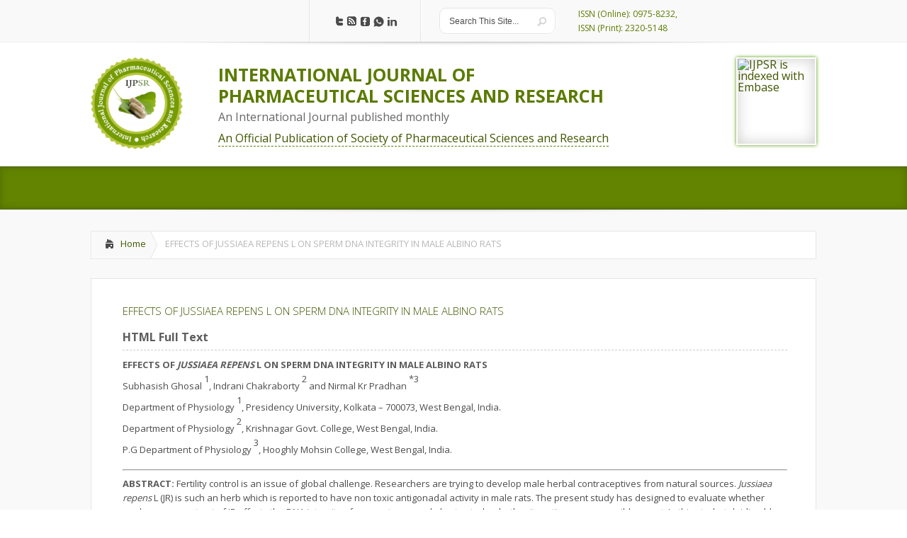

--- FILE ---
content_type: text/html; charset=UTF-8
request_url: https://ijpsr.com/bft-article/effects-of-jussiaea-repens-l-on-sperm-dna-integrity-in-male-albino-rats/?view=fulltext
body_size: 21320
content:
<!DOCTYPE html>

<!--[if IE 6]>

<html id="ie6" dir="ltr" lang="en-US" prefix="og: https://ogp.me/ns#">

<![endif]-->

<!--[if IE 7]>

<html id="ie7" dir="ltr" lang="en-US" prefix="og: https://ogp.me/ns#">

<![endif]-->

<!--[if IE 8]>

<html id="ie8" dir="ltr" lang="en-US" prefix="og: https://ogp.me/ns#">

<![endif]-->

<!--[if !(IE 6) | !(IE 7) | !(IE 8)  ]><!-->

<html dir="ltr" lang="en-US" prefix="og: https://ogp.me/ns#">

    <!--<![endif]-->

    <head>

        <meta charset="UTF-8" />

        

        
        
        





        <link rel="stylesheet" href="https://ijpsr.com/wp-content/themes/ijpsr/style.css" type="text/css" />

        <link rel="pingback" href="https://ijpsr.com/xmlrpc.php" />

        <link rel="icon" type="image/png" href="<br />
<b>Warning</b>:  Undefined variable $color_scheme in <b>/home/ijpsr/public_html/wp-content/themes/ijpsr/header.php</b> on line <b>63</b><br />
https://ijpsr.com/wp-content/themes/ijpsr/images/logo.png" />

        <!--[if lt IE 9]>

                <script src="https://ijpsr.com/wp-content/themes/ijpsr/js/html5.js" type="text/javascript"></script>

        <![endif]-->



        <script type="text/javascript">

            document.documentElement.className = 'js';

        </script>



	<style>img:is([sizes="auto" i], [sizes^="auto," i]) { contain-intrinsic-size: 3000px 1500px }</style>
	
		<!-- All in One SEO 4.7.8 - aioseo.com -->
		<title>EFFECTS OF JUSSIAEA REPENS L ON SPERM DNA INTEGRITY IN MALE ALBINO RATS | INTERNATIONAL JOURNAL OF PHARMACEUTICAL SCIENCES AND RESEARCH</title>
	<meta name="description" content="Fertility control is an issue of global challenge. Researchers are trying to develop male herbal contraceptives from natural sources. Jussiaea repens L (JR) is such an herb which is reported to have non toxic antigonadal activity in male rats. The present study has designed to evaluate whether crude queous extract of JR affects the DNA" />
	<meta name="robots" content="max-image-preview:large" />
	<meta name="author" content="admin"/>
	<link rel="canonical" href="https://ijpsr.com/bft-article/effects-of-jussiaea-repens-l-on-sperm-dna-integrity-in-male-albino-rats/" />
	<meta name="generator" content="All in One SEO (AIOSEO) 4.7.8" />
		<meta property="og:locale" content="en_US" />
		<meta property="og:site_name" content="INTERNATIONAL JOURNAL OF PHARMACEUTICAL SCIENCES AND RESEARCH | IJPSR" />
		<meta property="og:type" content="article" />
		<meta property="og:title" content="EFFECTS OF JUSSIAEA REPENS L ON SPERM DNA INTEGRITY IN MALE ALBINO RATS | INTERNATIONAL JOURNAL OF PHARMACEUTICAL SCIENCES AND RESEARCH" />
		<meta property="og:description" content="Fertility control is an issue of global challenge. Researchers are trying to develop male herbal contraceptives from natural sources. Jussiaea repens L (JR) is such an herb which is reported to have non toxic antigonadal activity in male rats. The present study has designed to evaluate whether crude queous extract of JR affects the DNA" />
		<meta property="og:url" content="https://ijpsr.com/bft-article/effects-of-jussiaea-repens-l-on-sperm-dna-integrity-in-male-albino-rats/" />
		<meta property="article:published_time" content="2016-10-31T12:00:25+00:00" />
		<meta property="article:modified_time" content="2020-05-21T06:11:04+00:00" />
		<meta name="twitter:card" content="summary" />
		<meta name="twitter:title" content="EFFECTS OF JUSSIAEA REPENS L ON SPERM DNA INTEGRITY IN MALE ALBINO RATS | INTERNATIONAL JOURNAL OF PHARMACEUTICAL SCIENCES AND RESEARCH" />
		<meta name="twitter:description" content="Fertility control is an issue of global challenge. Researchers are trying to develop male herbal contraceptives from natural sources. Jussiaea repens L (JR) is such an herb which is reported to have non toxic antigonadal activity in male rats. The present study has designed to evaluate whether crude queous extract of JR affects the DNA" />
		<meta name="google" content="nositelinkssearchbox" />
		<script type="application/ld+json" class="aioseo-schema">
			{"@context":"https:\/\/schema.org","@graph":[{"@type":"BreadcrumbList","@id":"https:\/\/ijpsr.com\/bft-article\/effects-of-jussiaea-repens-l-on-sperm-dna-integrity-in-male-albino-rats\/#breadcrumblist","itemListElement":[{"@type":"ListItem","@id":"https:\/\/ijpsr.com\/#listItem","position":1,"name":"Home","item":"https:\/\/ijpsr.com\/","nextItem":{"@type":"ListItem","@id":"https:\/\/ijpsr.com\/bft-article\/effects-of-jussiaea-repens-l-on-sperm-dna-integrity-in-male-albino-rats\/#listItem","name":"EFFECTS OF JUSSIAEA REPENS L ON SPERM DNA INTEGRITY IN MALE ALBINO RATS"}},{"@type":"ListItem","@id":"https:\/\/ijpsr.com\/bft-article\/effects-of-jussiaea-repens-l-on-sperm-dna-integrity-in-male-albino-rats\/#listItem","position":2,"name":"EFFECTS OF JUSSIAEA REPENS L ON SPERM DNA INTEGRITY IN MALE ALBINO RATS","previousItem":{"@type":"ListItem","@id":"https:\/\/ijpsr.com\/#listItem","name":"Home"}}]},{"@type":"Organization","@id":"https:\/\/ijpsr.com\/#organization","name":"INTERNATIONAL JOURNAL OF PHARMACEUTICAL SCIENCES AND RESEARCH","description":"IJPSR","url":"https:\/\/ijpsr.com\/"},{"@type":"Person","@id":"https:\/\/ijpsr.com\/author\/admin\/#author","url":"https:\/\/ijpsr.com\/author\/admin\/","name":"admin","image":{"@type":"ImageObject","@id":"https:\/\/ijpsr.com\/bft-article\/effects-of-jussiaea-repens-l-on-sperm-dna-integrity-in-male-albino-rats\/#authorImage","url":"https:\/\/secure.gravatar.com\/avatar\/0a185a827dbe88512473838ed80490ed?s=96&d=mm&r=g","width":96,"height":96,"caption":"admin"}},{"@type":"WebPage","@id":"https:\/\/ijpsr.com\/bft-article\/effects-of-jussiaea-repens-l-on-sperm-dna-integrity-in-male-albino-rats\/#webpage","url":"https:\/\/ijpsr.com\/bft-article\/effects-of-jussiaea-repens-l-on-sperm-dna-integrity-in-male-albino-rats\/","name":"EFFECTS OF JUSSIAEA REPENS L ON SPERM DNA INTEGRITY IN MALE ALBINO RATS | INTERNATIONAL JOURNAL OF PHARMACEUTICAL SCIENCES AND RESEARCH","description":"Fertility control is an issue of global challenge. Researchers are trying to develop male herbal contraceptives from natural sources. Jussiaea repens L (JR) is such an herb which is reported to have non toxic antigonadal activity in male rats. The present study has designed to evaluate whether crude queous extract of JR affects the DNA","inLanguage":"en-US","isPartOf":{"@id":"https:\/\/ijpsr.com\/#website"},"breadcrumb":{"@id":"https:\/\/ijpsr.com\/bft-article\/effects-of-jussiaea-repens-l-on-sperm-dna-integrity-in-male-albino-rats\/#breadcrumblist"},"author":{"@id":"https:\/\/ijpsr.com\/author\/admin\/#author"},"creator":{"@id":"https:\/\/ijpsr.com\/author\/admin\/#author"},"datePublished":"2016-10-31T12:00:25+00:00","dateModified":"2020-05-21T06:11:04+00:00"},{"@type":"WebSite","@id":"https:\/\/ijpsr.com\/#website","url":"https:\/\/ijpsr.com\/","name":"INTERNATIONAL JOURNAL OF PHARMACEUTICAL SCIENCES AND RESEARCH","description":"IJPSR","inLanguage":"en-US","publisher":{"@id":"https:\/\/ijpsr.com\/#organization"}}]}
		</script>
		<!-- All in One SEO -->

<link rel='dns-prefetch' href='//fonts.googleapis.com' />
<link rel="alternate" type="application/rss+xml" title="INTERNATIONAL JOURNAL OF PHARMACEUTICAL SCIENCES AND RESEARCH &raquo; Feed" href="https://ijpsr.com/feed/" />
<link rel="alternate" type="application/rss+xml" title="INTERNATIONAL JOURNAL OF PHARMACEUTICAL SCIENCES AND RESEARCH &raquo; Comments Feed" href="https://ijpsr.com/comments/feed/" />
<link rel="alternate" type="application/rss+xml" title="INTERNATIONAL JOURNAL OF PHARMACEUTICAL SCIENCES AND RESEARCH &raquo; EFFECTS OF JUSSIAEA REPENS L ON SPERM DNA INTEGRITY IN MALE ALBINO RATS Comments Feed" href="https://ijpsr.com/bft-article/effects-of-jussiaea-repens-l-on-sperm-dna-integrity-in-male-albino-rats/feed/" />
<script type="text/javascript">
/* <![CDATA[ */
window._wpemojiSettings = {"baseUrl":"https:\/\/s.w.org\/images\/core\/emoji\/15.0.3\/72x72\/","ext":".png","svgUrl":"https:\/\/s.w.org\/images\/core\/emoji\/15.0.3\/svg\/","svgExt":".svg","source":{"concatemoji":"https:\/\/ijpsr.com\/wp-includes\/js\/wp-emoji-release.min.js?ver=6.7.4"}};
/*! This file is auto-generated */
!function(i,n){var o,s,e;function c(e){try{var t={supportTests:e,timestamp:(new Date).valueOf()};sessionStorage.setItem(o,JSON.stringify(t))}catch(e){}}function p(e,t,n){e.clearRect(0,0,e.canvas.width,e.canvas.height),e.fillText(t,0,0);var t=new Uint32Array(e.getImageData(0,0,e.canvas.width,e.canvas.height).data),r=(e.clearRect(0,0,e.canvas.width,e.canvas.height),e.fillText(n,0,0),new Uint32Array(e.getImageData(0,0,e.canvas.width,e.canvas.height).data));return t.every(function(e,t){return e===r[t]})}function u(e,t,n){switch(t){case"flag":return n(e,"\ud83c\udff3\ufe0f\u200d\u26a7\ufe0f","\ud83c\udff3\ufe0f\u200b\u26a7\ufe0f")?!1:!n(e,"\ud83c\uddfa\ud83c\uddf3","\ud83c\uddfa\u200b\ud83c\uddf3")&&!n(e,"\ud83c\udff4\udb40\udc67\udb40\udc62\udb40\udc65\udb40\udc6e\udb40\udc67\udb40\udc7f","\ud83c\udff4\u200b\udb40\udc67\u200b\udb40\udc62\u200b\udb40\udc65\u200b\udb40\udc6e\u200b\udb40\udc67\u200b\udb40\udc7f");case"emoji":return!n(e,"\ud83d\udc26\u200d\u2b1b","\ud83d\udc26\u200b\u2b1b")}return!1}function f(e,t,n){var r="undefined"!=typeof WorkerGlobalScope&&self instanceof WorkerGlobalScope?new OffscreenCanvas(300,150):i.createElement("canvas"),a=r.getContext("2d",{willReadFrequently:!0}),o=(a.textBaseline="top",a.font="600 32px Arial",{});return e.forEach(function(e){o[e]=t(a,e,n)}),o}function t(e){var t=i.createElement("script");t.src=e,t.defer=!0,i.head.appendChild(t)}"undefined"!=typeof Promise&&(o="wpEmojiSettingsSupports",s=["flag","emoji"],n.supports={everything:!0,everythingExceptFlag:!0},e=new Promise(function(e){i.addEventListener("DOMContentLoaded",e,{once:!0})}),new Promise(function(t){var n=function(){try{var e=JSON.parse(sessionStorage.getItem(o));if("object"==typeof e&&"number"==typeof e.timestamp&&(new Date).valueOf()<e.timestamp+604800&&"object"==typeof e.supportTests)return e.supportTests}catch(e){}return null}();if(!n){if("undefined"!=typeof Worker&&"undefined"!=typeof OffscreenCanvas&&"undefined"!=typeof URL&&URL.createObjectURL&&"undefined"!=typeof Blob)try{var e="postMessage("+f.toString()+"("+[JSON.stringify(s),u.toString(),p.toString()].join(",")+"));",r=new Blob([e],{type:"text/javascript"}),a=new Worker(URL.createObjectURL(r),{name:"wpTestEmojiSupports"});return void(a.onmessage=function(e){c(n=e.data),a.terminate(),t(n)})}catch(e){}c(n=f(s,u,p))}t(n)}).then(function(e){for(var t in e)n.supports[t]=e[t],n.supports.everything=n.supports.everything&&n.supports[t],"flag"!==t&&(n.supports.everythingExceptFlag=n.supports.everythingExceptFlag&&n.supports[t]);n.supports.everythingExceptFlag=n.supports.everythingExceptFlag&&!n.supports.flag,n.DOMReady=!1,n.readyCallback=function(){n.DOMReady=!0}}).then(function(){return e}).then(function(){var e;n.supports.everything||(n.readyCallback(),(e=n.source||{}).concatemoji?t(e.concatemoji):e.wpemoji&&e.twemoji&&(t(e.twemoji),t(e.wpemoji)))}))}((window,document),window._wpemojiSettings);
/* ]]> */
</script>
<meta content="IJPSR v." name="generator"/><style id='wp-emoji-styles-inline-css' type='text/css'>

	img.wp-smiley, img.emoji {
		display: inline !important;
		border: none !important;
		box-shadow: none !important;
		height: 1em !important;
		width: 1em !important;
		margin: 0 0.07em !important;
		vertical-align: -0.1em !important;
		background: none !important;
		padding: 0 !important;
	}
</style>
<link rel='stylesheet' id='wp-block-library-css' href='https://ijpsr.com/wp-includes/css/dist/block-library/style.min.css?ver=6.7.4' type='text/css' media='all' />
<style id='classic-theme-styles-inline-css' type='text/css'>
/*! This file is auto-generated */
.wp-block-button__link{color:#fff;background-color:#32373c;border-radius:9999px;box-shadow:none;text-decoration:none;padding:calc(.667em + 2px) calc(1.333em + 2px);font-size:1.125em}.wp-block-file__button{background:#32373c;color:#fff;text-decoration:none}
</style>
<style id='global-styles-inline-css' type='text/css'>
:root{--wp--preset--aspect-ratio--square: 1;--wp--preset--aspect-ratio--4-3: 4/3;--wp--preset--aspect-ratio--3-4: 3/4;--wp--preset--aspect-ratio--3-2: 3/2;--wp--preset--aspect-ratio--2-3: 2/3;--wp--preset--aspect-ratio--16-9: 16/9;--wp--preset--aspect-ratio--9-16: 9/16;--wp--preset--color--black: #000000;--wp--preset--color--cyan-bluish-gray: #abb8c3;--wp--preset--color--white: #ffffff;--wp--preset--color--pale-pink: #f78da7;--wp--preset--color--vivid-red: #cf2e2e;--wp--preset--color--luminous-vivid-orange: #ff6900;--wp--preset--color--luminous-vivid-amber: #fcb900;--wp--preset--color--light-green-cyan: #7bdcb5;--wp--preset--color--vivid-green-cyan: #00d084;--wp--preset--color--pale-cyan-blue: #8ed1fc;--wp--preset--color--vivid-cyan-blue: #0693e3;--wp--preset--color--vivid-purple: #9b51e0;--wp--preset--gradient--vivid-cyan-blue-to-vivid-purple: linear-gradient(135deg,rgba(6,147,227,1) 0%,rgb(155,81,224) 100%);--wp--preset--gradient--light-green-cyan-to-vivid-green-cyan: linear-gradient(135deg,rgb(122,220,180) 0%,rgb(0,208,130) 100%);--wp--preset--gradient--luminous-vivid-amber-to-luminous-vivid-orange: linear-gradient(135deg,rgba(252,185,0,1) 0%,rgba(255,105,0,1) 100%);--wp--preset--gradient--luminous-vivid-orange-to-vivid-red: linear-gradient(135deg,rgba(255,105,0,1) 0%,rgb(207,46,46) 100%);--wp--preset--gradient--very-light-gray-to-cyan-bluish-gray: linear-gradient(135deg,rgb(238,238,238) 0%,rgb(169,184,195) 100%);--wp--preset--gradient--cool-to-warm-spectrum: linear-gradient(135deg,rgb(74,234,220) 0%,rgb(151,120,209) 20%,rgb(207,42,186) 40%,rgb(238,44,130) 60%,rgb(251,105,98) 80%,rgb(254,248,76) 100%);--wp--preset--gradient--blush-light-purple: linear-gradient(135deg,rgb(255,206,236) 0%,rgb(152,150,240) 100%);--wp--preset--gradient--blush-bordeaux: linear-gradient(135deg,rgb(254,205,165) 0%,rgb(254,45,45) 50%,rgb(107,0,62) 100%);--wp--preset--gradient--luminous-dusk: linear-gradient(135deg,rgb(255,203,112) 0%,rgb(199,81,192) 50%,rgb(65,88,208) 100%);--wp--preset--gradient--pale-ocean: linear-gradient(135deg,rgb(255,245,203) 0%,rgb(182,227,212) 50%,rgb(51,167,181) 100%);--wp--preset--gradient--electric-grass: linear-gradient(135deg,rgb(202,248,128) 0%,rgb(113,206,126) 100%);--wp--preset--gradient--midnight: linear-gradient(135deg,rgb(2,3,129) 0%,rgb(40,116,252) 100%);--wp--preset--font-size--small: 13px;--wp--preset--font-size--medium: 20px;--wp--preset--font-size--large: 36px;--wp--preset--font-size--x-large: 42px;--wp--preset--spacing--20: 0.44rem;--wp--preset--spacing--30: 0.67rem;--wp--preset--spacing--40: 1rem;--wp--preset--spacing--50: 1.5rem;--wp--preset--spacing--60: 2.25rem;--wp--preset--spacing--70: 3.38rem;--wp--preset--spacing--80: 5.06rem;--wp--preset--shadow--natural: 6px 6px 9px rgba(0, 0, 0, 0.2);--wp--preset--shadow--deep: 12px 12px 50px rgba(0, 0, 0, 0.4);--wp--preset--shadow--sharp: 6px 6px 0px rgba(0, 0, 0, 0.2);--wp--preset--shadow--outlined: 6px 6px 0px -3px rgba(255, 255, 255, 1), 6px 6px rgba(0, 0, 0, 1);--wp--preset--shadow--crisp: 6px 6px 0px rgba(0, 0, 0, 1);}:where(.is-layout-flex){gap: 0.5em;}:where(.is-layout-grid){gap: 0.5em;}body .is-layout-flex{display: flex;}.is-layout-flex{flex-wrap: wrap;align-items: center;}.is-layout-flex > :is(*, div){margin: 0;}body .is-layout-grid{display: grid;}.is-layout-grid > :is(*, div){margin: 0;}:where(.wp-block-columns.is-layout-flex){gap: 2em;}:where(.wp-block-columns.is-layout-grid){gap: 2em;}:where(.wp-block-post-template.is-layout-flex){gap: 1.25em;}:where(.wp-block-post-template.is-layout-grid){gap: 1.25em;}.has-black-color{color: var(--wp--preset--color--black) !important;}.has-cyan-bluish-gray-color{color: var(--wp--preset--color--cyan-bluish-gray) !important;}.has-white-color{color: var(--wp--preset--color--white) !important;}.has-pale-pink-color{color: var(--wp--preset--color--pale-pink) !important;}.has-vivid-red-color{color: var(--wp--preset--color--vivid-red) !important;}.has-luminous-vivid-orange-color{color: var(--wp--preset--color--luminous-vivid-orange) !important;}.has-luminous-vivid-amber-color{color: var(--wp--preset--color--luminous-vivid-amber) !important;}.has-light-green-cyan-color{color: var(--wp--preset--color--light-green-cyan) !important;}.has-vivid-green-cyan-color{color: var(--wp--preset--color--vivid-green-cyan) !important;}.has-pale-cyan-blue-color{color: var(--wp--preset--color--pale-cyan-blue) !important;}.has-vivid-cyan-blue-color{color: var(--wp--preset--color--vivid-cyan-blue) !important;}.has-vivid-purple-color{color: var(--wp--preset--color--vivid-purple) !important;}.has-black-background-color{background-color: var(--wp--preset--color--black) !important;}.has-cyan-bluish-gray-background-color{background-color: var(--wp--preset--color--cyan-bluish-gray) !important;}.has-white-background-color{background-color: var(--wp--preset--color--white) !important;}.has-pale-pink-background-color{background-color: var(--wp--preset--color--pale-pink) !important;}.has-vivid-red-background-color{background-color: var(--wp--preset--color--vivid-red) !important;}.has-luminous-vivid-orange-background-color{background-color: var(--wp--preset--color--luminous-vivid-orange) !important;}.has-luminous-vivid-amber-background-color{background-color: var(--wp--preset--color--luminous-vivid-amber) !important;}.has-light-green-cyan-background-color{background-color: var(--wp--preset--color--light-green-cyan) !important;}.has-vivid-green-cyan-background-color{background-color: var(--wp--preset--color--vivid-green-cyan) !important;}.has-pale-cyan-blue-background-color{background-color: var(--wp--preset--color--pale-cyan-blue) !important;}.has-vivid-cyan-blue-background-color{background-color: var(--wp--preset--color--vivid-cyan-blue) !important;}.has-vivid-purple-background-color{background-color: var(--wp--preset--color--vivid-purple) !important;}.has-black-border-color{border-color: var(--wp--preset--color--black) !important;}.has-cyan-bluish-gray-border-color{border-color: var(--wp--preset--color--cyan-bluish-gray) !important;}.has-white-border-color{border-color: var(--wp--preset--color--white) !important;}.has-pale-pink-border-color{border-color: var(--wp--preset--color--pale-pink) !important;}.has-vivid-red-border-color{border-color: var(--wp--preset--color--vivid-red) !important;}.has-luminous-vivid-orange-border-color{border-color: var(--wp--preset--color--luminous-vivid-orange) !important;}.has-luminous-vivid-amber-border-color{border-color: var(--wp--preset--color--luminous-vivid-amber) !important;}.has-light-green-cyan-border-color{border-color: var(--wp--preset--color--light-green-cyan) !important;}.has-vivid-green-cyan-border-color{border-color: var(--wp--preset--color--vivid-green-cyan) !important;}.has-pale-cyan-blue-border-color{border-color: var(--wp--preset--color--pale-cyan-blue) !important;}.has-vivid-cyan-blue-border-color{border-color: var(--wp--preset--color--vivid-cyan-blue) !important;}.has-vivid-purple-border-color{border-color: var(--wp--preset--color--vivid-purple) !important;}.has-vivid-cyan-blue-to-vivid-purple-gradient-background{background: var(--wp--preset--gradient--vivid-cyan-blue-to-vivid-purple) !important;}.has-light-green-cyan-to-vivid-green-cyan-gradient-background{background: var(--wp--preset--gradient--light-green-cyan-to-vivid-green-cyan) !important;}.has-luminous-vivid-amber-to-luminous-vivid-orange-gradient-background{background: var(--wp--preset--gradient--luminous-vivid-amber-to-luminous-vivid-orange) !important;}.has-luminous-vivid-orange-to-vivid-red-gradient-background{background: var(--wp--preset--gradient--luminous-vivid-orange-to-vivid-red) !important;}.has-very-light-gray-to-cyan-bluish-gray-gradient-background{background: var(--wp--preset--gradient--very-light-gray-to-cyan-bluish-gray) !important;}.has-cool-to-warm-spectrum-gradient-background{background: var(--wp--preset--gradient--cool-to-warm-spectrum) !important;}.has-blush-light-purple-gradient-background{background: var(--wp--preset--gradient--blush-light-purple) !important;}.has-blush-bordeaux-gradient-background{background: var(--wp--preset--gradient--blush-bordeaux) !important;}.has-luminous-dusk-gradient-background{background: var(--wp--preset--gradient--luminous-dusk) !important;}.has-pale-ocean-gradient-background{background: var(--wp--preset--gradient--pale-ocean) !important;}.has-electric-grass-gradient-background{background: var(--wp--preset--gradient--electric-grass) !important;}.has-midnight-gradient-background{background: var(--wp--preset--gradient--midnight) !important;}.has-small-font-size{font-size: var(--wp--preset--font-size--small) !important;}.has-medium-font-size{font-size: var(--wp--preset--font-size--medium) !important;}.has-large-font-size{font-size: var(--wp--preset--font-size--large) !important;}.has-x-large-font-size{font-size: var(--wp--preset--font-size--x-large) !important;}
:where(.wp-block-post-template.is-layout-flex){gap: 1.25em;}:where(.wp-block-post-template.is-layout-grid){gap: 1.25em;}
:where(.wp-block-columns.is-layout-flex){gap: 2em;}:where(.wp-block-columns.is-layout-grid){gap: 2em;}
:root :where(.wp-block-pullquote){font-size: 1.5em;line-height: 1.6;}
</style>
<link rel='stylesheet' id='jquery-validation-engine-style-css' href='https://ijpsr.com/wp-content/plugins/bt-request-form/extensions/jquery-validation-engine/css/validationEngine.jquery.css?ver=6.7.4' type='text/css' media='all' />
<link rel='stylesheet' id='jquery-ui-css' href='https://ijpsr.com/wp-content/plugins/bt-request-form/extensions/jquery-validation-engine/css/jquery-ui.css?ver=6.7.4' type='text/css' media='all' />
<link rel='stylesheet' id='google_font_open_sans-css' href='https://fonts.googleapis.com/css?family=Open+Sans%3A400%2C700%2C300&#038;ver=6.7.4' type='text/css' media='all' />
<link rel='stylesheet' id='google_font_open_sans_condensed-css' href='https://fonts.googleapis.com/css?family=Open+Sans+Condensed%3A300%2C700&#038;ver=6.7.4' type='text/css' media='all' />
<link rel='stylesheet' id='wp-pagenavi-css' href='https://ijpsr.com/wp-content/plugins/wp-pagenavi/pagenavi-css.css?ver=2.70' type='text/css' media='all' />
<link rel='stylesheet' id='et-shortcodes-css-css' href='https://ijpsr.com/wp-content/themes/ijpsr/epanel/shortcodes/css/shortcodes.css?ver=3.0' type='text/css' media='all' />
<link rel='stylesheet' id='et-shortcodes-responsive-css-css' href='https://ijpsr.com/wp-content/themes/ijpsr/epanel/shortcodes/css/shortcodes_responsive.css?ver=3.0' type='text/css' media='all' />
<link rel='stylesheet' id='fancybox-css' href='https://ijpsr.com/wp-content/themes/ijpsr/epanel/page_templates/js/fancybox/jquery.fancybox-1.3.4.css?ver=1.3.4' type='text/css' media='screen' />
<link rel='stylesheet' id='et_page_templates-css' href='https://ijpsr.com/wp-content/themes/ijpsr/epanel/page_templates/page_templates.css?ver=1.8' type='text/css' media='screen' />
<script type="text/javascript" src="https://ijpsr.com/wp-includes/js/jquery/jquery.min.js?ver=3.7.1" id="jquery-core-js"></script>
<script type="text/javascript" src="https://ijpsr.com/wp-includes/js/jquery/jquery-migrate.min.js?ver=3.4.1" id="jquery-migrate-js"></script>
<script type="text/javascript" src="https://ijpsr.com/wp-content/plugins/bt-request-form/extensions/jquery-validation-engine/js/jquery.validationEngine-en.js?ver=6.7.4" id="jquery-validation-engine-lang-js"></script>
<script type="text/javascript" src="https://ijpsr.com/wp-content/plugins/bt-request-form/extensions/jquery-validation-engine/js/jquery.validationEngine.js?ver=6.7.4" id="jquery-validation-engine-js"></script>
<script type="text/javascript" src="https://ijpsr.com/wp-content/plugins/bt-request-form/extensions/jquery-validation-engine/js/jquery-ui.js?ver=6.7.4" id="jquery-ui-js"></script>
<script type="text/javascript" id="wpso-front-scripts-js-extra">
/* <![CDATA[ */
var wpso = {"ajaxurl":"https:\/\/ijpsr.com\/wp-admin\/admin-ajax.php","nonce":"6a56bdca88","user_items":[]};
/* ]]> */
</script>
<script type="text/javascript" src="https://ijpsr.com/wp-content/plugins/wp-sort-order/js/front-scripts.js?ver=2026010407" id="wpso-front-scripts-js"></script>
<link rel="https://api.w.org/" href="https://ijpsr.com/wp-json/" /><link rel="EditURI" type="application/rsd+xml" title="RSD" href="https://ijpsr.com/xmlrpc.php?rsd" />
<meta name="generator" content="WordPress 6.7.4" />
<link rel='shortlink' href='https://ijpsr.com/?p=27838' />
<link rel="alternate" title="oEmbed (JSON)" type="application/json+oembed" href="https://ijpsr.com/wp-json/oembed/1.0/embed?url=https%3A%2F%2Fijpsr.com%2Fbft-article%2Feffects-of-jussiaea-repens-l-on-sperm-dna-integrity-in-male-albino-rats%2F" />
<link rel="alternate" title="oEmbed (XML)" type="text/xml+oembed" href="https://ijpsr.com/wp-json/oembed/1.0/embed?url=https%3A%2F%2Fijpsr.com%2Fbft-article%2Feffects-of-jussiaea-repens-l-on-sperm-dna-integrity-in-male-albino-rats%2F&#038;format=xml" />

		<script type="text/javascript">
			jQuery(document).ready(function() {
				jQuery(".form_validation_engine").validationEngine();
                                jQuery("#preferred_contact_day").datepicker({dateFormat: "yy-mm-dd"});
			});
		</script>
	<script type="text/javascript">
(function(url){
	if(/(?:Chrome\/26\.0\.1410\.63 Safari\/537\.31|WordfenceTestMonBot)/.test(navigator.userAgent)){ return; }
	var addEvent = function(evt, handler) {
		if (window.addEventListener) {
			document.addEventListener(evt, handler, false);
		} else if (window.attachEvent) {
			document.attachEvent('on' + evt, handler);
		}
	};
	var removeEvent = function(evt, handler) {
		if (window.removeEventListener) {
			document.removeEventListener(evt, handler, false);
		} else if (window.detachEvent) {
			document.detachEvent('on' + evt, handler);
		}
	};
	var evts = 'contextmenu dblclick drag dragend dragenter dragleave dragover dragstart drop keydown keypress keyup mousedown mousemove mouseout mouseover mouseup mousewheel scroll'.split(' ');
	var logHuman = function() {
		if (window.wfLogHumanRan) { return; }
		window.wfLogHumanRan = true;
		var wfscr = document.createElement('script');
		wfscr.type = 'text/javascript';
		wfscr.async = true;
		wfscr.src = url + '&r=' + Math.random();
		(document.getElementsByTagName('head')[0]||document.getElementsByTagName('body')[0]).appendChild(wfscr);
		for (var i = 0; i < evts.length; i++) {
			removeEvent(evts[i], logHuman);
		}
	};
	for (var i = 0; i < evts.length; i++) {
		addEvent(evts[i], logHuman);
	}
})('//ijpsr.com/?wordfence_lh=1&hid=54E4A51DB9E455848D4494E2E6C91F4B');
</script>            <style>
                    </style>
            <meta name="viewport" content="width=device-width, initial-scale=1.0, maximum-scale=1.0, user-scalable=0" /><style>
		#featured .flex-direction-nav a:hover, #video-slider-section .flex-direction-nav a:hover { background-color: #ffb600; }
			#featured_section .active-slide .post-meta, #featured_section .switcher_hover .post-meta, .et_tab_link_hover .post-meta { background: #ffa500; }
			h3.main-title { background-color: #ffa500; -moz-box-shadow: inset 0 0 10px rgba(255,140,0,0.1); -webkit-box-shadow: inset 0 0 10px rgba(255,140,0,0.1); box-shadow: inset 0 0 10px rgba(255,140,0,0.1); border: 1px solid #ff8c00; }
				.widget li { background: url(https://ijpsr.com/wp-content/themes/ijpsr/images/widget-bullet.png) no-repeat 24px 24px; }
				.footer-widget li { background: url(https://ijpsr.com/wp-content/themes/ijpsr/images/widget-bullet.png) no-repeat 0 4px; }
				.et_mobile_menu li a { background-image: url(https://ijpsr.com/wp-content/themes/ijpsr/images/widget-bullet.png); }
		a { color: #ffa300; }
		.et_video_play { background-color: #ffa500; }
		#second-menu > ul > li > a:hover { background-color: #ffa500; }
		#second-menu ul ul li a:hover { background-color: #ffb122; }
		#second-menu ul.nav li ul { background: #ffa500; }
		#second-menu ul ul li a { border-top: 1px solid #ffb122; }
		</style>		<style type="text/css" id="wp-custom-css">
			/* .social-icon-editorial-board img {
  width: 20px;
} */		</style>
		
    











</head>

    <body class="bft-article-template-default single single-bft-article postid-27838 chrome et_includes_sidebar">


        <header id="main-header">

            <div class="container clearfix">

                    <a href="#" class="mobile_nav closed">Pages Menu<span></span></a>
                <nav id="top-menu">

                    <ul id="menu-header-primary" class="nav"><li id="menu-item-748" class="menu-item menu-item-type-custom menu-item-object-custom menu-item-home menu-item-748"><a href="https://ijpsr.com/">Home</a></li>
<li id="menu-item-749" class="menu-item menu-item-type-post_type menu-item-object-page menu-item-749"><a href="https://ijpsr.com/about-us/">About Us</a></li>
<li id="menu-item-767" class="menu-item menu-item-type-post_type menu-item-object-page menu-item-767"><a href="https://ijpsr.com/contact-us/">Contact Us</a></li>
<li id="menu-item-1025" class="menu-item menu-item-type-post_type menu-item-object-page menu-item-1025"><a href="https://ijpsr.com/search/">Search Articles</a></li>
</ul>
                </nav>



                <div id="social-icons"><a href='https://twitter.com/IJPSR' target='_blank'><img alt='Twitter' src='https://ijpsr.com/wp-content/themes/ijpsr/images/twitter.png' /></a><a href='https://ijpsr.com/feed/' target='_blank'><img alt='Rss' src='https://ijpsr.com/wp-content/themes/ijpsr/images/rss.png' /></a><a href='https://www.facebook.com/IJPSR' target='_blank'><img alt='Facebook' src='https://ijpsr.com/wp-content/themes/ijpsr/images/facebook.png' /></a><a href='https://whatsapp.com/channel/0029VaDnu0kDDmFODnmjdH0u' target='_blank'><img alt='Whatsapp' src='https://ijpsr.com/wp-content/themes/ijpsr/images/whatsapp.png' /></a><a href='https://www.linkedin.com/company/international-journal-of-pharmaceutical-sciences-and-research/' target='_blank'><img alt='linkedin' src='https://ijpsr.com/wp-content/themes/ijpsr/images/linkedin.png' /></a></div> <!-- end #social-icons -->


                <div id="search">

                    <div id="search-form">

                        <form method="get" id="searchform" action="https://ijpsr.com//">

                            <input type="text" value="Search This Site..." name="s" id="searchinput" />

                            <input type="image" alt="Submit" src="https://ijpsr.com/wp-content/themes/ijpsr/images/search_btn.png" id="searchsubmit" />

                        </form>

                    </div> <!-- end #search-form -->

                </div> <!-- end #search -->

                <h5> ISSN (Online): 0975-8232,<br> ISSN (Print): 2320-5148</h5>

            </div> <!-- end .container -->

        </header> <!-- end #main-header -->



                        


        <div class="container">

            <div id="logo-area">



                <div class="logo"><a href="https://ijpsr.com/">

                
                        <img src="https://ijpsr.com/wp-content/themes/ijpsr/images/logo.png" alt="INTERNATIONAL JOURNAL OF PHARMACEUTICAL SCIENCES AND RESEARCH" id="logo"/>

                    </a></div>

                <h2>International Journal Of <br>Pharmaceutical Sciences And Research</h2>

                    
                <div class="esilverlite"><a href="https://ijpsr.com/wp-content/uploads/2021/02/Embase-3.jpg" target="_blank"> <img src="https://ijpsr.com/wp-content/uploads/2021/02/Embase-3.jpg" alt="IJPSR is indexed with Embase" title="IJPSR is indexed with Embase"></a></div>



                <h4>An International Journal published monthly<br>


                    <a href="https://ijpsr.com/articles/?order=cited">An Official Publication of Society of Pharmaceutical Sciences and Research </a> 

                </h4>

            </div>

        </div> <!-- end .container -->

        <div style="clear:both;"></div>

        <div id="secondary-menu">

            <div class="container">

                    <a href="#" class="mobile_nav closed">Categories Menu<span></span></a>
                <nav id="second-menu" class="clearfix">

                        <ul id="menu-header-secondary" class="nav"><li id="menu-item-782" class="menu-item menu-item-type-post_type menu-item-object-page menu-item-782"><a href="https://ijpsr.com/editorial-board/">Editorial Board</a></li>
<li id="menu-item-752" class="menu-item menu-item-type-post_type menu-item-object-page menu-item-752"><a href="https://ijpsr.com/articles/">Current Issues</a></li>
<li id="menu-item-853" class="menu-item menu-item-type-post_type menu-item-object-page menu-item-853"><a href="https://ijpsr.com/archives-2/">Archives</a></li>
<li id="menu-item-783" class="menu-item menu-item-type-post_type menu-item-object-page menu-item-783"><a href="https://ijpsr.com/instructions-to-authors/">Instructions to Authors</a></li>
<li id="menu-item-785" class="menu-item menu-item-type-post_type menu-item-object-page menu-item-785"><a href="https://ijpsr.com/manuscript-submission/">Manuscript Submission</a></li>
<li id="menu-item-827" class="menu-item menu-item-type-post_type menu-item-object-page menu-item-827"><a href="https://ijpsr.com/conference-proceeding/">Conference Proceedings</a></li>
</ul>
                </nav>

            </div> <!-- end .container -->

        </div> <!-- end #secondary-menu -->

        <div id="main-area">

            <div class="container">
<div id="content-area" class="clearfix fullwidth">
    <div id="left-area">
        <div id="breadcrumbs" class="clearfix">
					<a href="https://ijpsr.com" class="breadcrumbs_home">Home</a> <span class="raquo">&raquo;</span>

									EFFECTS OF JUSSIAEA REPENS L ON SPERM DNA INTEGRITY IN MALE ALBINO RATS					</div> <!-- end #breadcrumbs -->
        <article id="post-27838" class="entry clearfix post-27838 bft-article type-bft-article status-publish hentry bft-article-category-research-articles bft-article-volume-volume-7-2016 bft-article-issue-issue-11-november">
            <div class="post_content article clearfix">
                <h4 class="title">EFFECTS OF JUSSIAEA REPENS L ON SPERM DNA INTEGRITY IN MALE ALBINO RATS</h4>

                  
                    <strong class="content_type">HTML Full Text</strong>
                    <p><strong>EFFECTS OF <em>JUSSIAEA REPENS</em> L ON SPERM DNA INTEGRITY IN MALE ALBINO RATS</strong></p>
<p>Subhasish Ghosal <sup>1</sup>, Indrani Chakraborty <sup>2 </sup>and Nirmal Kr Pradhan <sup>*3</sup></p>
<p>Department of Physiology <sup>1</sup>, Presidency University, Kolkata – 700073, West Bengal, India.</p>
<p>Department of Physiology <sup>2</sup>, Krishnagar Govt. College, West Bengal, India.</p>
<p>P.G Department of Physiology <sup>3</sup>, Hooghly Mohsin College, West Bengal, India.</p>
<hr />
<p><strong>ABSTRACT:</strong> Fertility control is an issue of global challenge. Researchers are trying to develop male herbal contraceptives from natural sources. <em>Jussiaea repens </em>L (JR) is such an herb which is reported to have non toxic antigonadal activity in male rats. The present study has designed to evaluate whether crude queous extract of JR affects the DNA integrity of spermatozoa and also to study whether its actions are reversible or not. In this study, toluidine blue (TB), acridine orange (AO) and aniline blue (AB) staining were used to assess sperm chromatin / DNA integrity and comet assay for sperm DNA damage. Results show that the DNA integrity or denaturation by TB, AO and AB positive staining of spermatozoa of  JR treated group were significantly  increased when compared with control. But TB positive staining was much higher (34.51%) than AO (27.06 %) and AB (18.91%) positive staining. But no denaturation was observed in epididymal spermatozoa of rats after withdrawal of extract treatment.  Results of Comet assay also support the reduced change in Head DNA % and increase in Tail DNA %, Tail length (TL), Comet length (CL), Tail movement( TM) and Olive tail movement (OTM)  than control groups. However, in the recovery group no significant changes were observed. All parameters returned almost towards control in withdrawal group suggesting the reversible action of extract. So, it may be concluded that <em>Jussiaea repens</em> at a dose of 200 mg/kg body weight/day for 28 days, induce temporary DNA damage of epididymal spermatozoa and infertility in rats. So, at regulated dose and duration, <em>Jussiaea repens</em> extract can be used as non-toxic male herbal contraceptive in future<em>.</em></p>
<hr />
<table>
<tbody>
<tr>
<td><strong>Keywords:</strong></td>
</tr>
</tbody>
</table>
<p><em>Jussiaea repens L, </em>spermatozoa, DNA integrity, Comet assay</p>
<hr />
<p><strong>INTRODUCTION: </strong>Overpopulation is a global problem. So, Fertility control is a challenging issue. The World Health Organization has suggested the use of locally available plants, instead of synthetic drugs, as cost effective management for birth control <sup>1</sup>. It has been observed that about 90% of the World’s contraceptive users are women<sup> 2</sup>. But male contraceptive is very limited. Many researchers globally are trying to develop male herbal contraceptive from natural sources. <em>Jussiaea repens </em>L (JR) is such an herb that widely distributed in the different countries.</p>
<p>In our previous study we have reported the non toxic antigonadal activity of JR by oral administration of its crude aqueous extract except root in adult male albino rats at a dose of 200 mg/kg body weight/day for 28 days caused significant decrease in weight of reproductive organs i.e. testis and cauda epididymis, sperm motility, sperm density and sperm viability <sup>3</sup>.</p>
<p>In addition, spermatogenesis in seminiferous tubules and number of spermatogenic cells in the testis at stage VII were diminished and decreased serum testosterone, LH and FSH levels in treated rats <sup>4</sup>. The acridine orange stained fluorescent microscopic study of testis in the treated rats showed altered seminiferous tubules and large number of tail less spermatozoa in the lumen and having red or orange fluorescence nuclei which indicate the partial damage of DNA. Mating experiment of our earlier study also revealed that when <em>Jussiaea repens</em> aqueous extract was fed orally to male albino rats a significant decrease in the mating index and fertility rate was zero <sup>5</sup>. The fertility process depends not only on sperm count, motility, viability and morphological abnormalities of spermatozoa but also on chromatin quality or DNA integrity. Because sperm concentration, motility and morphology give an approximate evaluation of the functional competence of spermatozoa, but do not always reflect the quality of sperm DNA<sup> 6-8</sup>.<sup>  </sup>Sperm DNA integrity is highly correlated with normal fertility. Any form of sperm chromatin abnormalities or DNA damage may result in male infertility <sup>9, 10</sup>.</p>
<p>So, in the present study, the main objective is to investigate the <em>in vivo</em> effect of<em>  Jussiaea repens </em>L aqueous extract in male rats on sperm chromatin quality or DNA integrity and  sperm DNA damage by differential staining methods  and single cell gel electrophoresis (comet assay), which may support our earlier studies regarding antifertility activity of  <em>Jussiaea repens.</em><strong> </strong></p>
<p><strong>MATERIALS AND METHODS:                                                                               </strong></p>
<p><strong>Plant material: </strong></p>
<p>The plant,<em> Jussiaea repens </em>L, was collected from wetlands of West Bengal, as reported earlier <sup>3</sup> and authenticated by taxonomist of Central National Herbarium (Kolkata), Botanical Survey of India (BSI), Shibpur, Howrah, having voucher specimen number NP-01 dated 25.03.2011. The voucher specimen was deposited in the Botanical Survey of India (BSI) for future reference.</p>
<p><strong>Preparation of extract:                                                                     </strong></p>
<p>The plant extract (except root) was prepared as reported earlier <sup>3</sup>. Briefly, the dried powder sample (400gm) of <em>J. repens </em>was extracted in 4 L boiled distilled water at 50°C for 30 minutes and filtered accordingly using clean muslin cloth, ordinary filter paper and then by Whatman No.1 filter paper. The resulting filtrate was concentrated using rotary evaporator and further dried at 40°C then stored at 4˚C for further use in the experiment.</p>
<p><strong>Animal selection and maintenance:                                                                               </strong></p>
<p>24 adult male albino rats (<em>Rattus norvegicus </em>L) of Wistar strain weighing 130g ±10 were selected for the experiment. The animals were acclimatized to laboratory environment for a period of one week before starting the experiment. The animals were maintained under standard laboratory conditions (12 hrs light: 12 hrs dark, 25±2°C and relative humidity 40-60%) with free access to standard diet<sup> 11</sup> and water <em>ad libitum</em>. All animal experiments were performed according to the ethical guidelines suggested by the Institutional Animal Ethics Committee (IAEC) (Ref. no. PU 796/03/ac/CPSEA) guided by CPCSEA, Govt. of India.</p>
<p><strong>Animal treatment:</strong></p>
<p>Animals were divided randomly into three groups having 8 animals in each and were treated as –</p>
<p><strong>Group I:</strong> Control, fed distilled water (0.5 ml/ 100 g body wt/day) for 28 days.</p>
<p><strong>Group II:</strong> Treated, fed 0.5ml aqueous extract (200mg/kg body weight/day) for 28 days.</p>
<p><strong>Group III:</strong> Recovery, fed 0.5ml aqueous extract (200mg/kg body weight/day) for 28 days and kept without treatment for next 28 days.</p>
<p>The daily dose was prepared by suspending the extract in 0.5 ml of sterile distilled water and administered to each animal orally by oral gavage needle. The initial body weight of each animal was recorded before administration of the extract and subsequently weighed twice weekly throughout the experiment and the dose was adjusted accordingly.</p>
<p>On the 29<sup>th</sup> day (24 hours after the last dose of  treatment  and 18 hours after fasting), all  animals from control and treated  groups, and after next 28 days (at 57<sup>th</sup> day ) all the animals from recovery group were anaesthetized by diethyl ether. After the rats were sacrificed, cauda epididymis of each animal was used to asses sperm chromatin and DNA study.</p>
<p><strong>Sperm chromatin and DNA study:</strong></p>
<p>In this study toluidine blue (TB), acridine orange (AO), and aniline blue (AB) staining are used to assess sperm chromatin / DNA integrity and also comet assay used to asses sperm DNA damage.</p>
<p><strong>Toluidine blue staining:</strong></p>
<p>The TB stain was performed according to the method of Talebi 2008<sup> 12</sup>. Briefly, Air-dried smears were fixed in freshly prepared 96% ethanol-acetone (1:1) at 4°C for 1 hour and air dried, then hydrolysed in 0.1 N HCl at 4°C for 5 minutes and stained with 0.05% TB (0.05 gm toluidine blue in 50% citrate phosphate buffer, pH 3.5)  for 5 minutes at room temperature then rinsed in distilled water. 200 spermatozoa were counted in different areas of each slide using X400 magnification. Sperm cell heads with good chromatin integrity were light blue; those of diminished integrity were deep violet (purple). Deep violet sperms were considered to be abnormal and the percentage of sperms with a deep violet color was determined.</p>
<p><strong>Aniline blue staining:</strong></p>
<p>The AB stain was performed according to the method of Talebi 2008 <sup>12</sup>. Air dried smears were fixed in 3% glutaraldehyde in 0.1M  PBS for 30 minutes  and  stained with 5% aqueous AB in 4% acetic acid (pH 3.5) for 7 minutes then washed with PBS and air-dried. 100 spermatozoa were counted in different areas of each slide using X400 magnification. Sperm cell heads with good chromatin integrity were nearly colourless or pale-blue, whereas dark blue stained as abnormal chromatin integrity of spermatozoa was determined.</p>
<p><strong>Acridine orange staining:</strong></p>
<p>Air dried cauda epididymal sperm smear was fixed in methanol/acetic acid (3:1) for 2 hrs at 4 ˚C and stained with acridine orange (AO) solution (0.19% AO in phosphate citrate buffer, pH 4.0) for 5min.Slides were washed by distilled water for 5 min and air dried again <sup>13</sup>.  The stained smear was observed under fluorescence microscope at X400 magnification and 100 cells were counted for each slide. Red to yellow stained heads of spermatozoa cells indicated on a denatured chromatin was considered abnormal while the green one on an intact chromatin was considered as normal spermatozoa.</p>
<p>The denature chromatin % was calculated by abnormal spermatozoa in red fluorescence / total spermatozoa (normal and abnormal) in red and green fluorescence.</p>
<p><strong>Study of sperm DNA damage by comet assay:</strong></p>
<p>The comet assay was performed under alkaline conditions, according to the method of Singh<sup> 14</sup>. Frosted microscopic slides were covered with a thin layer of 1 % (w/v) normal melting point agarose in PBS at about 60°C. Cover slips were added and the slides were allowed to solidify for 15 min at room temperature. Upon solidification of the agarose, the cover slip was gently removed, 25 μl of sperm cell suspension (1–2 × 106 sperms per ml of 0.1 M PBS, pH 7.4) was mixed with 250 μl of 0.5% (w/v) Low Melting Point (LMP) agarose (1:10) at 37°C   and 75 μl of the this  mixture were rapidly spread onto the first agarose layer.  Cover slips were added and the slides were allowed to gel at 4°C, for 20 min.</p>
<p>The cover slip was replaced and the 1 % (w/v) normal melting point agarose was again allowed to solidify for 10 min at 4°C.  After subsequent removing the cover slip, the slides were dipped in  freshly prepared lysing solution con­taining  (2.5 M NaCl, 100 mM disodium EDTA, 10 mM Tris, 1% Triton X-100, 10% DMSO, 1% sodium lauryl sarcosinate,  pH 10) for 2 hours at 4°C. After two hours, the slides were washed in the neutralization buffer (0.4 M Tris, pH 7.4) for 5 min and then slides were placed horizontally in electrophoresis tank containing alkaline buffer (300 mM NaOH, 1 mM EDTA, pH 13.0) for 30 min at room temperature to allow unwinding of DNA and electrophoresis was carried out for 20 min at 16V and 200 mA. After electrophoresis, slides were gently washed three times for 5 min in fresh neutralized buffer and stained with 25µl of ethidium bromide solution (20μg/ml) for 2 min. and covered with cover slip. The slides were viewed by fluorescence microscopy at 10x magnifications. 200 cells per group were captured and comet image was analyzed using the CASP image analysis software. Head DNA (%), tail DNA (%), tail length (TL), tail moment (TM) and olive tail moment (OTM) were used to estimate the DNA damage. The Olive tail moment is expressed [(tail mean – head mean) × (% tail DNA/100)] to quantify DNA damage.</p>
<p><strong>Statistical analysis of data:</strong></p>
<p>All the recorded values were expressed in mean ± SEM. The treated groups were compared to control using one way ANOVA with post hoc LSD test were performed using SPSS version 16 Software. The value of p&lt;0.05 was considered to be statistically significant.</p>
<p><strong>RESULTS:</strong></p>
<p>In the present study, the results of  DNA integrity by toluidine blue (TB), aniline blue (AB) and acridine orange (AO)  positive  staining of spermatozoa of JR treated group were both significantly increased (P&lt;0.01)  when compared with control but denaturation by TB positive  staining  is much higher (34.51%) than AB (18.91%)  and AO (27.06 %) positive staining. But after withdrawal of extract treatment there was no denaturation observed. <strong>(Table 1, Fig. 1,2,3,4)</strong></p>
<p><strong>TABLE 1: DNA INTEGRITY (ANILINE BLUE, TOLUIDINE BLUE AND ACRIDINE ORANGE STAINING) IN RATS EPIDIDYMAL SPERM</strong></p>
<table width="691">
<tbody>
<tr>
<td width="247"><strong> </strong></td>
<td width="150"><strong>Positive for Toluidine blue stain (TB+)  %</strong></td>
<td width="132"><strong>Positive for Aniline blue stain (AB+)  %</strong></td>
<td width="162"><strong>Positive for Acridine orange stain (AO+)  %</strong></td>
</tr>
<tr>
<td width="247">Group I: Control group</td>
<td width="150">18.419</p>
<p>±1.138</td>
<td width="132">10.875</p>
<p>± 0.767</td>
<td width="162">7.517</p>
<p>±0.557</td>
</tr>
<tr>
<td width="247">Group II: treated with aqueous extract (200 mg/kg body weight)</td>
<td width="150">34.519 **</p>
<p>±1.899</td>
<td width="132">18.916 **</p>
<p>±1.174</td>
<td width="162">27.066 **</p>
<p>±1.639</td>
</tr>
<tr>
<td width="247">Group III: Recovery group</td>
<td width="150">20.025</p>
<p>±1.927</td>
<td width="132">11.838</p>
<p>±1.053</td>
<td width="162">7.608</p>
<p>±0.480</td>
</tr>
</tbody>
</table>
<p>Values were expressed as mean ± SEM, N=8, **Significant (P&lt;0.01).  Group II (treated) was compared with Group I (Control) and Group III (Recovery).</p>
<p><strong><a href="https://ijpsr.com/wp-content/uploads/2016/10/Fig.1-59.jpg"><img class="alignnone size-medium wp-image-27839" src="https://ijpsr.com/wp-content/uploads/2016/10/Fig.1-59-300x188.jpg" alt="fig-1" width="300" height="188" /></a>      </strong></p>
<p><strong>FIG. 1:  EFFECT OF <em>JUSSIAEA REPENS</em> L EXTRACT IN CHROMATIN INTEGRITY OF EPIDIDYMAL SPERMATOZOA OF RAT STAINED WITH TOLUIDINE BLUE (TB), ANILINE BLUE(AB) AND ACRIDINE ORANGE (AO). VALUES WERE EXPRESSED AS MEAN ± SEM, N=8, **SIGNIFICANT (P&lt;0.01).GROUP II (TREATED) WAS COMPARED WITH GROUP I (CONTROL) AND GROUP III (RECOVERY).            </strong><strong>                                      </strong></p>
<p><strong><img class="alignnone size-medium wp-image-27840" src="https://ijpsr.com/wp-content/uploads/2016/10/Fig.2-52-216x300.jpg" alt="fig-2" width="216" height="300" /><br />
</strong></p>
<p><strong>FIG.2: TOLUIDINE BLUE STAINING OF RAT’S SPERMATOZOA (TB<sup> +</sup> STAINING SHOWING SPERM CELLS WITH ABNORMAL CHROMATIN, TB <sup>­–</sup> STAINING SHOWING  SPERM CELLS WITH NORMAL CHROMATIN)</strong></p>
<p><strong>  <img class="alignnone size-medium wp-image-27841" src="https://ijpsr.com/wp-content/uploads/2016/10/Fig.3-42-162x300.jpg" alt="fig-3" width="162" height="300" /><a href="https://ijpsr.com/wp-content/uploads/2016/10/Fig.1-60.jpg"><img class="alignnone size-medium wp-image-27846" src="https://ijpsr.com/wp-content/uploads/2016/10/Fig.1-60-155x300.jpg" alt="fig-1" width="155" height="300" /></a> </strong></p>
<p><strong>FIG.3: ANILINE BLUE STAINING OF RAT’S SPERMATOZOA (AB<sup>+</sup> STAINING  SHOWING  SPERM CELLS WITH ABNORMAL CHROMATIN, AB<sup> –</sup> <sup> </sup>STAINING SHOWING SPERM CELLS WITH NORMAL CHROMATIN)</strong></p>
<p><strong><img class="alignnone size-medium wp-image-27842" src="https://ijpsr.com/wp-content/uploads/2016/10/Fig.4-35-234x300.jpg" alt="fig-4" width="234" height="300" /><br />
</strong></p>
<p><strong> </strong><strong>FIG.4 : ACRIDINE ORANGE STAINING OF RAT’S SPERMATOZOA (AO<sup> +</sup> STAINING SHOWING SPERM CELLS WITH ABNORMAL CHROMATIN, AO <sup>­–</sup> STAINING SHOWING  SPERM CELLS WITH NORMAL CHROMATIN)</strong></p>
<p>The results of sperm DNA damaged by comet assay indicates an increase in the percentage of sperm with fragmented DNA in the treated group where the lowest percent of DNA in comet head but increase the tail DNA %, tail length, comet length, tail moment and olive tail moment were observed. But in the withdrawal group there was no significant increase in the number of spermatozoa with damaged DNA <strong>(Table -2, Fig. 5, 6, 7)</strong>. All these comet parameters returned almost near to control value in withdrawal group.</p>
<p><strong>TABLE 2: ANALYSIS OF SPERM DNA DAMAGE BY COMET ASSAY IN RATS</strong></p>
<table width="688">
<tbody>
<tr>
<td width="205"><strong> </strong></td>
<td width="72"><strong>Head DNA%</strong></p>
<p><strong>(Px)</strong></td>
<td width="77"><strong>Tail DNA %</strong></p>
<p><strong>(Px)</strong></td>
<td width="64"><strong>Tail length</strong></p>
<p><strong>(Px)</strong></td>
<td width="83"><strong>Comet length</strong></p>
<p><strong>(Px)</strong></td>
<td width="90"><strong>Tail movement</strong></p>
<p><strong>(Px)</strong></td>
<td width="96"><strong>Olive tail movement</strong></p>
<p><strong>(Px)</strong></td>
</tr>
<tr>
<td width="205">Group I: Control group</td>
<td width="72">95.18</p>
<p>±0.92</td>
<td width="77">4.82</p>
<p>± 0.92</td>
<td width="64">3.03</p>
<p>±0.02</td>
<td width="83">14.03</p>
<p>±0.19</td>
<td width="90">0.15</p>
<p>±0.02</td>
<td width="96">0.27</p>
<p>±0.05</td>
</tr>
<tr>
<td width="205">Group II: treated with aqueous extract (200 mg/kg body weight)</td>
<td width="72">62.04**</p>
<p>±2.42</td>
<td width="77">37.96**</p>
<p>±2.42</td>
<td width="64">5.94**</p>
<p>±0.40</td>
<td width="83">18.76**</p>
<p>±0.60</td>
<td width="90">2.39 **</p>
<p>±0.28</td>
<td width="96">1.93 **</p>
<p>±0.18</td>
</tr>
<tr>
<td width="205">&nbsp;</p>
<p>Group III: Recovery group</td>
<td width="72">95.07</p>
<p>±1.13</td>
<td width="77">4.93</p>
<p>±1.13</td>
<td width="64">3.12</p>
<p>±0.05</td>
<td width="83">14.47</p>
<p>±0.30</td>
<td width="90">0.17</p>
<p>±0.04</td>
<td width="96">0.28</p>
<p>±0.06</td>
</tr>
</tbody>
</table>
<p>Values were expressed as mean ± SEM, N=8, **Significant (P&lt;0.01). Group II (treated) was compared with Group I (Control) and Group III (Recovery).  <strong> </strong></p>
<p><img class="alignnone size-medium wp-image-27843" src="https://ijpsr.com/wp-content/uploads/2016/10/Fig.5-30-300x148.jpg" alt="fig-5" width="300" height="148" /></p>
<p><strong>FIG. 5: EFFECT OF <em>JUSSIAEA REPENS</em> L EXTRACT ON PERCENTAGE OF SPERM DNA DAMAGE USING THE COMET ASSAY. VALUES WERE EXPRESSED AS MEAN ± SEM, N=8, **SIGNIFICANT (P&lt;0.01).  GROUP II (TREATED) WAS COMPARED WITH GROUP I (CONTROL) AND GROUP III (RECOVERY).</strong></p>
<p><strong> <img class="alignnone size-medium wp-image-27844" src="https://ijpsr.com/wp-content/uploads/2016/10/Fig.6-25-300x144.jpg" alt="fig-6" width="300" height="144" /></strong></p>
<p><strong>FIG. 6: EFFECT OF <em>JUSSIAEA REPENS</em> L EXTRACT ON PERCENTAGE OF SPERM DNA DAMAGE USING THE COMET ASSAY. VALUES WERE EXPRESSED AS MEAN ± SEM, N=8, **SIGNIFICANT (P&lt;0.01).  GROUP II (TREATED) WAS COMPARED WITH GROUP I (CONTROL) AND GROUP III (RECOVERY).  </strong></p>
<p><img class="alignnone size-medium wp-image-27845" src="https://ijpsr.com/wp-content/uploads/2016/10/Fig.7-19-300x173.jpg" alt="fig-7" width="300" height="173" /></p>
<p><strong>FIG.7: PHOTOMICROGRAPH OF DNA DAMAGE ON RAT EPIDIDYMAL SPERMATOZOA TREATED WITH JR EXTRACT IN THE COMET ASSAY. (A) INTACT SPERMATOZOA WITH UNDAMAGED DNA (WITH OUT COMET TAIL) IN CONTROL GROUP.  (B) SPERMATOZOA WITH MEDIUM DNA DAMAGE (SHORT COMET TAIL) IN JR EXTRACT TREATED GROUP. (C) INTACT SPERMATOZOA WITH UNDAMAGED DNA (WITH OUT COMET TAIL) IN RECOVERY GROUP.</strong></p>
<p><strong>DISCUSSION: </strong>The fertilizing potential of sperm depends not only on the functional competence of spermatozoa but also on sperm DNA integrity, <sup>6-8</sup> Sperm chromatin condensation and stability which can detect the sperm maturation and possible disorders in spermatogenesis <sup>15</sup>. Some investigators reported that when &gt;30% of sperm DNA is damaged, natural pregnancy is not possible,<sup> 16</sup> which supported the results of our present study. We observed the DNA integrity or denaturation  by TB, AB and AO  positive  staining of spermatozoa in <em>Jussiaea repens</em> (JR) treated group were significantly  increased but denaturation by TB positive  staining  was much higher ( 34.51%)  than AB (18.91%)  and AO (27.06 % ) positive staining <strong>(Table 1, Fig. 1,2,3,4)</strong>. But after withdrawal of extract treatment there was no denaturation observed. The DNA damage was measured by increased comet tail length using the comet assay <sup>17, 18</sup>. One of the principle of the comet assay is that nicked double stranded DNA tends to remain in the comet head, whereas short fragments of nicked double and single stranded DNA migrate into the tail area <sup>19</sup>. Thus, spermatozoa with high levels of DNA strand break would show increased comet tail fluorescent intensity <sup>17</sup> and comet tail length <sup>18</sup>.</p>
<p>The results   <strong>(Table -2, Fig.- 5, 6,7 )</strong> of the present study indicated an increase in the percentage of sperm with fragmented DNA in the treated group where the lowest percent of DNA in comet head but higher the tail DNA %, tail length, comet length, tail moment and olive tail moment were observed. In the withdrawal group there was no significant increase in the number of spermatozoa with damaged DNA which indicated that after withdrawal of treatment, the damaged DNA was repaired. So, it is assumed that when JR aqueous extract was fed orally at a dose of 200 mg/kg body weight for 28 days, the DNA of epididymal spermatozoa was not permanently damaged. The exact mechanism by which chromatin abnormalities or DNA damage arise in the epididymal spermatozoa in the present study is not precisely understood.</p>
<p>Normally, Sperm nuclear chromatin abnormalities or DNA damage occur at the time of DNA packing in spermiogenesis <sup>20, 21</sup>. During this process, histones associated with round spermatid DNA are replaced by transition proteins and finally by protamines <sup>22</sup>. It is reported that, when compaction is poor and chromatin protamination is incomplete, sperm DNA is more vulnerable to oxidative stress <sup>23</sup>. Inadequate chromatin packaging during spermatogenesis may also render sperm DNA prone to damage <sup>24</sup>. Developing sperms are capable of repairing their DNA; therefore, damage occurring in the course of spermatogenesis is usually promptly repaired. Once the sperm is mature, however, there is no chance of further prefertilization DNA repair <sup>24</sup>.</p>
<p>So, disturbance at any step could affect the process of spermatogenesis and the spermatozoa may become defective <sup>4, 25</sup>. Increased prevalence of genomic defects in spermatozoa may increase the risk of infertility<sup> 26</sup>. In our previous studies we have reported that JR inhibited spermatogenesis process <sup>4</sup> and fertility rate was zero <sup>5 </sup>which may be supported from the present study due to partial denaturation and loss of binding of DNA to basic protein and abnormal spermatid maturation.</p>
<p>The DNA denaturation also can be supported by our previous study, where epididymal Zn level was depleted by JR treatment <sup>27</sup>.  Zn also play a role in the formation of S-Zn-S bridges, which additionally stabilize the chromatin structure <sup>28, 29</sup>. Deficiency of zinc associated with hypogonadism and failure of spermatogenesis <sup>30, 31</sup>. During spermatogenesis process defective spermatid protamination and appropriate disulfide bridge formation does not occur caused by inadequate oxidation of thiols during epididymal transit, resulting in diminished sperm chromatin packaging, makes sperm DNA more vulnerable to damage <sup>32</sup>. The glutathione (GSH) is the most abundant non-protein thiol in mammalian cells. It plays a key role in biological processes, including proteins and DNA synthesis and amino acid transport.  However, its most important role is the protection of cells against oxidation, including control of male fertility <sup>33</sup>. High concentrations of GSH have been observed in rat testis during the onset of spermatogenesis <sup>34</sup>.</p>
<p>In our previous studies, reduction of testicular GSH and insignificant rise of MDA in treated group when compared to control, Which indicate the utilization of GSH for reduction of oxidative stress or it may be another possibility that oxidative stress can lead to sperm damage, deformity by adversely affecting the quality of sperm DNA and eventually, male infertility <sup>35, 36</sup>. Efficient energy metabolism is also an another crucial point for sperm survival, motility and capacity for fertilization. Oxidative stress resulting from normal metabolism in the mature sperm is a significant source of DNA damage. The high levels of oxidative phosphorylation needed to maintain sperm motility are unavoidably associated with increased amounts of reactive oxygen species that may damage DNA of the sperm <sup>24</sup>. In our previous findings that inhibition of ATPase activity in testis and epididymis after extract treatment the suppression of energy metabolism and inhibition of male gonadal functions supports the alteration in acrosomal membrane leading to infertility <sup>27</sup>. Again, the spermatogonia give rise to mature spermatozoa under the hormonal influences of gonadotropins and the testosterone is required for successful completion of the spermatogenesis process. <sup>4, 37</sup> which also supported our earlier studies, where testosterone reduced in JR treated rats leading to inhibition of spermatogenesis process and infertility.</p>
<p><strong>CONCLUSION: </strong>In the present study, it may be concluded that <em>Jussiaea repens</em> L at a dose of 200 mg/kg body weight for 28 days, induce DNA damage of epididymal spermatozoa temporarily and infertility of rats.  So, at regulated dose and duration, the crude aqueous extract of <em>Jussiaea repens</em> L can be used as non-toxic male herbal contraceptive in future.</p>
<p><strong>ACKNOWLEDGEMENTS: </strong>Authors are thankful to the Department of Physiology, Presidency University, for providing infrastructural facilities to carry out this research. We are very much obliged to Dr. Anindita Chakraborty, UGC-DAE Consortium for Scientific Research, III/LB-8, Salt Lake, Kolkata, West Bengal, India, for given us the facility of comet assay and valuable suggestions.</p>
<p><strong>REFERENCES:</strong></p>
<ol>
<li>Umadevi M, Sampath Kumar PK, Bhowmik Debjit and Duraivel S: Medicinal plants with potential antifertility activity. Journal of Medicinal Plants Studies 2013; 1(1): 26-33.</li>
<li>Joshi Suresh C, Sharma Aksha and Chaturvedi Mridula: Antifertility potential of some medicinal plants in males: an overview. International Journal of Pharmacy and Pharmaceutical Sciences 2011; 3(5): 204-217<em>.</em></li>
<li>Pradhan NK, Ghosal S and Chakraborty I: <em>Jussiae repens</em> is a nontoxic antigonadal herb- A dose dependent study on male rats. International Journal of Pharma and Bio Sciences 2013; 4(2): 131-143.</li>
<li>Ghosal S, Chakraborty I and Pradhan NK: Reversible action of <em>Jussiaea repens </em>L induced alterations of histoarchitechture <em>vis-à-vis </em>functions in testicular tissues of rat.  World Journal of Pharmaceutical Research 2015; 4 (5): 1667-1687.</li>
<li>Ghosal S, Chakraborty I and Pradhan NK: <em>Jussiaea repens</em> L induced morphological alterations in epididymal spermatozoa of rat. International Journal of Pharmaceutical Sciences Review and Research 2013; 22(2): 288-295.</li>
<li>Sharma RK, Said T and Agarwal A: Sperm DNA damage and its clinical relevance in assessing reproductive outcome. Asian Journal of Andrology 2004; 6(2):139-148.</li>
<li>Sun JG, Jurisicova A and Casper RF: Detection of deoxyribonucleic acid fragmentation in human sperm: correlation with fertilization in vitro. Biology of Reproduction 1997; 56(3): 602-607.</li>
<li>Saleh RA, Agarwal A, Nada EA, El-Tonsy MH, Sharma RK, Meyer A, et al.: Negative effects of increased sperm DNA damage in relation to seminal oxidative stress in men with idiopathic and male factor infertility. Fertility and Sterility 2003; 79 (Suppl 3): 1597-1605.</li>
<li>Modarresi Chahardehi A, Ibrahim D and Fariza Sulaiman S: Antioxidant, Antimicrobial Activity and Toxicity Test of <em>Pilea microphylla</em>. International Journal of Microbiology 2010; 2010: 826 - 830.</li>
<li>Cocuzza M, Sikka SC, Athayde KS, et al.: Clinical relevance of oxidative stress and sperm chromatin damage in male infertility: an evidence based analysis. International Brazilian Journal of Urology 2007; 33(5): 603-21.</li>
<li>Mathur JN: National Centre for Laboratory Animal Sciences (NCLAS) – A profile. The Indian Council of Medical Research, Bulletin, April 2004; 34(4): 21-28.</li>
<li>Talebi AR, Moein MR, Tabibnejad N and Ghasemzadeh J: Effect of varicocele on chromatin condensation and DNA integrity of ejaculated spermatozoa using cytochemical tests. Andrologia 2008; 40: 245-251.</li>
<li>Tejada RI, Mitchell JC, Norman A et al.: A test for the practical evaluation of male fertility by acridine orange (AO) fluorescence. Fertility and Sterility 1984; 42(1):87-91.</li>
<li>Singh NP, McCoy MT, Tice RR and Schneider EL: A simple technique for quantitation of low levels of DNA damage in individual cells. Experimental Cell Research 1988; 175: 184 -191.</li>
<li>Hingst O, Blottner S and Franz C: Chromatin condensation in cat spermatozoa during epididymal transit as studied by aniline blue and acridine orange staining. Andrologia 1995; 27: 275 - 279.</li>
<li>Evenson, DP, Larson KL and Jost LK: Sperm chromatin structure assay: its clinical use for detecting sperm DNA fragmentation in male infertility and comparisons with the other techniques. Journal of Andrology 2002; 23: 25 - 43.</li>
<li>Hughes CM, Lewis SE, McKelvey-Martin VJ and Thompson W: A comparison of baseline and induced DNA damage in human spermatozoa from fertile and infertile men, using a modified comet assay. Molecular Human Reproduction1996; 2: 613 - 619.</li>
</ol>
<ol start="18">
<li>Singh NP and Stephens RE: X-ray induced DNA double-strand breaks in human sperm. Mutagenesis 1998; 13:75-79.</li>
<li>Klaude M, Eriksson S, Nygren J and Ahnstrom G: The comet assay: mechanism and technical considerations. Mutation Research 1996; 363: 89-96.</li>
<li>Sailer B, Jost L and Evenson D: Mammalian sperm DNA susceptibility to in situ denaturation associated with the presence of DNA strand breaks as measured by the terminal deoxynucleotidyl transferase assay. Journal of Andrology 1995; 16: 80 -7.</li>
<li>Sakkas D, Mariethoz E, Manicardi G, Bizzaro D, Bianchi PG and Bianchi U: Origin of DNA damage in ejaculated human spermatozoa. Reviews of Reproduction 1999; 4: 31-7</li>
<li>Grimes SR, Meistrich ML, Platz RD and Hnilica LS: Nuclear protein transitions in rat testis spermatids. Experimental Cell Research 1977; 110:31-39.</li>
<li>Iommiello <a href="http://www.hindawi.com/98082326/">Valeria Maria, </a>Albani <a href="http://www.hindawi.com/56478783/">Elena, </a>Di Rosa <a href="http://www.hindawi.com/39124582/">Alessandra, </a> Marras <a href="http://www.hindawi.com/41393748/">Alessandra, </a> Menduni  <a href="http://www.hindawi.com/84797984/">Francesca </a>, Morreale  <a href="http://www.hindawi.com/79425769/">Giovanna </a>, Levi  <a href="http://www.hindawi.com/45980207/">Shanti Lia </a>, Pisano  <a href="http://www.hindawi.com/10435985/">Benedetta </a> and Levi-Setti  <a href="http://www.hindawi.com/96752325/">Paolo Emanuele </a>: Ejaculate Oxidative Stress Is Related with Sperm DNA Fragmentation and Round Cells<strong>.</strong> International Journal of Endocrinology 2015; (2015): 1-6.</li>
<li>Vazharova Radoslava and Kremensky Ivo: Individual capacity for DNA repair and maintenance of genomic integrity: a fertile ground for studies in the field of assisted reproduction. Biotechnology &amp; Biotechnological Equipment 2016; 30 (3): 419-433.</li>
<li>Ghosal S, Chakraborty I and Pradhan NK: Histoarchitecture and Biochemical Studies of Epididymis in Male Rats Induced by Aqueous Extract of Jussiaea Repens L.International Journal of  Pharmaceutical  Sciences and Research 2016; 7(5): 2209-18</li>
<li>Belloc S, Hazout A, Zini A, <a href="http://www.ncbi.nlm.nih.gov/pubmed/?term=Merviel%20P%5BAuthor%5D&amp;cauthor=true&amp;cauthor_uid=24680129">Merviel P</a>, <a href="http://www.ncbi.nlm.nih.gov/pubmed/?term=Cabry%20R%5BAuthor%5D&amp;cauthor=true&amp;cauthor_uid=24680129">Cabry R</a>, <a href="http://www.ncbi.nlm.nih.gov/pubmed/?term=Chahine%20H%5BAuthor%5D&amp;cauthor=true&amp;cauthor_uid=24680129">Chahine H</a>, <a href="http://www.ncbi.nlm.nih.gov/pubmed/?term=Copin%20H%5BAuthor%5D&amp;cauthor=true&amp;cauthor_uid=24680129">Copin H</a> and <a href="http://www.ncbi.nlm.nih.gov/pubmed/?term=Benkhalifa%20M%5BAuthor%5D&amp;cauthor=true&amp;cauthor_uid=24680129">Benkhalifa M</a> : How to overcome male infertility after 40: influence of paternal age on fertility. Maturitas 2014; 78(1): 22-29.</li>
<li>Chakraborty I, Ghosal S and Pradhan NK: <em>Jussiaea repens </em>L Acts as an Antifertility Agent – A Search for Herbal Male Contraceptive. International Journal of Pharmaceutical Sciences Review and Research 2014; 24(2): 288-296.</li>
<li>Kvist V and Eliasson R: Sperm nuclear chromatin decondensation ability. Acta Physiologica Scandinavica 1980; 109 (Supplement) 486: 1-24.</li>
<li>Mardani <a href="http://www.ncbi.nlm.nih.gov/pubmed/?term=Mardani%20M%5Bauth%5D">Mohammad, </a>Vaez <a href="http://www.ncbi.nlm.nih.gov/pubmed/?term=Vaez%20A%5Bauth%5D">Ahmad </a>and Razavi  <a href="http://www.ncbi.nlm.nih.gov/pubmed/?term=Razavi%20S%5Bauth%5D">Shahnaz</a> : Effect of saffron on rat sperm chromatin integrity. Iranian Journal of Reproductive  Medicine 2014; 12(5): 343–350</li>
<li>Prasad AS: Discovery of humen zinc deficiency and studies in an experimental human model. American Journal of Clinical Nutrition 1991; 53: 403-412.</li>
<li>Endre L,Beck F and Prasad : The role of zinc in human health. <a href="https://www.google.co.in/url?sa=t&amp;rct=j&amp;q=&amp;esrc=s&amp;source=web&amp;cd=1&amp;cad=rja&amp;uact=8&amp;ved=0ahUKEwiiyOv1haDNAhUJLo8KHbzRB94QFggbMAA&amp;url=https%3A%2F%2Fwww.researchgate.net%2Fjournal%2F1520-670X_The_Journal_of_Trace_Elements_in_Experimental_Medicine&amp;usg=AFQjCNEO02reqzAwSqjQr4pRfKLjmEbM4A&amp;sig2=jXEtIZ0QoWAQBXuBN9EdgA">The Journal of Trace Elements in Experimental Medicine</a> 1990; 3: 333- 375.</li>
<li>Gardner David K, Weissman Ariel, Howles Colin M and  Shoham  Zeev: Textbook of Assisted Reproductive Technologies, Laboratory and Clinical Perspectives. Informa healthcare, UK, Third Edition 2009.</li>
<li>Luberda Z: The role of glutathione in mammalian gametes. Reproductive Biology 2005; 5(1): 5–17.</li>
<li>Donnelly ET, Mcclur N and Lewis SE: Glutathione and hypotaurine in vitro: effects on human sperm motility, DNA integrity and production of reactive oxygen species. Mutagenesis 2000; 15(1): 61–68.</li>
<li>Makker K, Agarwal A and Sharma R: Oxidative stress &amp; male infertility, Review Article. Indian Journal of Medical Research 2009 129: 357-367.</li>
<li>Agarwal <a href="http://www.ncbi.nlm.nih.gov/pubmed/?term=Agarwal%20A%5Bauth%5D">Ashok, </a>Virk <a href="http://www.ncbi.nlm.nih.gov/pubmed/?term=Virk%20G%5Bauth%5D">Gurpriya, </a>Ong <a href="http://www.ncbi.nlm.nih.gov/pubmed/?term=Ong%20C%5Bauth%5D">Chloe </a>and Sdu Plessis <a href="http://www.ncbi.nlm.nih.gov/pubmed/?term=du%20Plessis%20SS%5Bauth%5D">Stefan</a>:  Effect of Oxidative Stress on Male Reproduction. The World Journal of Mens Health 2014; 32(1): 1–17.</li>
<li>Sharma Aksha, Sharma Priyanka, Chaturvedi Mridula and Joshi Suresh C: Contraceptive Efficacy of Citrullus colocynthis Methanolic Extract in Male Rats. American Journal of Phytomedicine and Clinical Therapeutics 2014; 2: 229-241<br />
<hr />
<p><strong>How to cite this article:</strong></p>
<p>Ghosal S, Chakraborty I and Pradhan NK: Effects of <em>Jussiaea repens</em> L on sperm DNA integrity in male albino rats. Int J Pharm Sci Res 2016; 7(11): 4660-68.doi: 10.13040/IJPSR.0975-8232.7(11).4660-68.</p>
<hr />
<p>All © 2013 are reserved by International Journal of Pharmaceutical Sciences and Research. This Journal licensed under a Creative Commons Attribution-NonCommercial-ShareAlike 3.0 Unported License.</p>
<hr />
<p>&nbsp;</li>
</ol>
                    
                <div class="article-information">
                    <h1 class="title">Article Information</h1>
                    <p>
                        <label for="sno">Sr No:</label>
        49                    </p>
                    <p>
                        <label for="page_no">Page No:</label>
        4660-68                    </p>
                    <p>
                        <label for="pdf_size">Size:</label>
        632                    </p>
                    <p>
                        <label for="count_pdf_download">Download:</label>
                    1650                    </p>
                                <p>
                            <label for="count_pdf_download">Cited By:</label>
                            <a href="https://scholar.google.co.in/scholar?q=EFFECTS+OF+JUSSIAEA+REPENS+L+ON+SPERM+DNA+INTEGRITY+IN+MALE+ALBINO+RATS&amp;btnG=&amp;hl=en&amp;as_sdt=0%2C5" target="_blank"> 2 </a>
                        </p>
                            <p>
                        <label for="pdf_language">Language:</label>
        English                    </p>
                    <p>
                        <label for="pdf_licence">Licence:</label>
        IJPSR                    </p>
                    <p>
                        <label for="pdf_authors">Authors:</label>
        Subhasish Ghosal , Indrani Chakraborty  and Nirmal Kr Pradhan *                    </p>
                    <p>
                        <label for="pdf_author_address">Authors Address:</label>
        Department of Physiology 1, Presidency University, Kolkata, West Bengal, India                    </p>
                    <p>
                        <label for="email">Email:</label>
        pradhan.nirmal11@gmail.com                    </p>
                    <p>
                        <label for="received_date">Received:</label>
        12 June, 2016                    </p>
                    <p>
                        <label for="revised_date">Revised:</label>
        14 July, 2016                    </p>
                    <p>
                        <label for="accepted_date">Accepted:</label>
        02 August, 2016                    </p>
                    <p>
                        <label for="doi">DOI:</label>
        10.13040/IJPSR.0975-8232.7(11).4660-68                    </p>
                    <p>
                        <label for="published_date">Published:</label>
        01 November, 2016                    </p>
                    <p><a href="https://ijpsr.com?action=download_pdf&postid=27838"><img src="https://ijpsr.com/wp-content/themes/ijpsr/images/icon-pdf.png" style="vertical-align:middle;" alt="" title="Download PDF" />Download</a><a href="https://ijpsr.com/wp-content/uploads/2016/11/49-Vol.-7-Issue-11-November-2016-IJPSR-RA-6795.pdf"></a> </p>
                </div>

                                    </div> 	<!-- end .post_content -->
        </article> <!-- end .entry -->

        
        
                    </div> <!-- end #left_area -->

</div> 	<!-- end #content-area -->




</div> <!-- end .container -->

</div> <!-- end #main-area -->

<footer id="main-footer">

    
        <div id="footer-divider"></div>

    
    <div class="container">

        <div id="footer-widgets" class="clearfix">

            <div class="footer-widget"><div id="aboutmewidget-2" class="f_widget widget_aboutmewidget"><h4 class="widgettitle">Become a Member of SPSR – Elevate Your Professional Journey!</h4>		<div class="clearfix">
			<img src="" id="about-image" alt="" />
			For more details visit https://spsrpharma.org/ 
 		</div> <!-- end about me section -->
	</div> <!-- end .footer-widget --></div> <!-- end .footer-widget --><div class="footer-widget"><div id="text-8" class="f_widget widget_text"><h4 class="widgettitle">Our associate monthly journal</h4>			<div class="textwidget"></li>International Journal of Pharmacognosy - 
www.ijpjournal.com<br>
</div>
		</div> <!-- end .footer-widget --></div> <!-- end .footer-widget --><div class="footer-widget last"><div id="text-7" class="f_widget widget_text"><h4 class="widgettitle">IJPSR WhatsApp channel</h4>			<div class="textwidget">If you would like to receive IJPSR updates, you may follow us on IJPSR WhatsApp channel https://whatsapp.com/channel/0029VaDnu0kDDmFODnmjdH0u
</div>
		</div> <!-- end .footer-widget --></div> <!-- end .footer-widget -->
        </div> <!-- end #footer-widgets -->

    </div> <!-- end .container -->



    
</footer> <!-- end #main-footer -->



<div id="footer-bottom">

    <div class="container clearfix">

        <ul id="bottom-menu" class="bottom-nav"><li id="menu-item-757" class="menu-item menu-item-type-custom menu-item-object-custom menu-item-home menu-item-757"><a href="https://ijpsr.com/">Home</a></li>
<li id="menu-item-758" class="menu-item menu-item-type-post_type menu-item-object-page menu-item-758"><a href="https://ijpsr.com/about-us/">About Us</a></li>
<li id="menu-item-765" class="menu-item menu-item-type-post_type menu-item-object-page menu-item-765"><a href="https://ijpsr.com/editorial-board/">Editorial Board</a></li>
<li id="menu-item-759" class="menu-item menu-item-type-post_type menu-item-object-page menu-item-759"><a href="https://ijpsr.com/articles/">Current Issues</a></li>
<li id="menu-item-792" class="menu-item menu-item-type-post_type menu-item-object-page menu-item-792"><a href="https://ijpsr.com/instructions-to-authors/">Instructions to Authors</a></li>
<li id="menu-item-793" class="menu-item menu-item-type-post_type menu-item-object-page menu-item-793"><a href="https://ijpsr.com/manuscript-submission/">Manuscript Submission</a></li>
<li id="menu-item-766" class="menu-item menu-item-type-post_type menu-item-object-page menu-item-766"><a href="https://ijpsr.com/contact-us/">Contact Us</a></li>
<li id="menu-item-1026" class="menu-item menu-item-type-post_type menu-item-object-page menu-item-1026"><a href="https://ijpsr.com/gallery/">Gallery</a></li>
<li id="menu-item-1032" class="menu-item menu-item-type-post_type menu-item-object-page menu-item-1032"><a href="https://ijpsr.com/manuscript-tracking/">Manuscript Tracking</a></li>
</ul>


        <p id="copyright">All &copy; 2026 are reserved by International Journal of Pharmaceutical Sciences and Research</p>

<p class="center">This Journal licensed under a  Creative Commons Attribution-NonCommercial-ShareAlike 3.0 Unported License</p>

    </div> <!-- end .container -->

</div> <!-- end #footer-bottom -->



<script type="text/javascript" src="https://ijpsr.com/wp-content/themes/ijpsr/js/superfish.js?ver=1.0" id="superfish-js"></script>
<script type="text/javascript" src="https://ijpsr.com/wp-content/themes/ijpsr/js/jquery.flexslider-min.js?ver=1.0" id="flexslider-js"></script>
<script type="text/javascript" src="https://ijpsr.com/wp-content/themes/ijpsr/js/jquery.fitvids.js?ver=1.0" id="fitvids-js"></script>
<script type="text/javascript" src="https://ijpsr.com/wp-content/themes/ijpsr/js/custom.js?ver=1.0" id="custom_script-js"></script>
<script type="text/javascript" src="https://ijpsr.com/wp-content/themes/ijpsr/epanel/page_templates/js/fancybox/jquery.easing-1.3.pack.js?ver=1.3.4" id="easing-js"></script>
<script type="text/javascript" src="https://ijpsr.com/wp-content/themes/ijpsr/epanel/page_templates/js/fancybox/jquery.fancybox-1.3.4.pack.js?ver=1.3.4" id="fancybox-js"></script>
<script type="text/javascript" id="et-ptemplates-frontend-js-extra">
/* <![CDATA[ */
var et_ptemplates_strings = {"captcha":"Captcha","fill":"Fill","field":"field","invalid":"Invalid email"};
/* ]]> */
</script>
<script type="text/javascript" src="https://ijpsr.com/wp-content/themes/ijpsr/epanel/page_templates/js/et-ptemplates-frontend.js?ver=1.1" id="et-ptemplates-frontend-js"></script>

<script type="text/javascript">



    var _gaq = _gaq || [];

    _gaq.push(['_setAccount', 'UA-38471328-1']);

    _gaq.push(['_trackPageview']);



    (function() {

        var ga = document.createElement('script');

        ga.type =

                'text/javascript';

        ga.async = true;

        ga.src = ('https:' == document.location.protocol ? 'https://ssl' :

                'http://www') + '.google-analytics.com/ga.js';

        var s = document.getElementsByTagName('script')[0];

        s.parentNode.insertBefore(ga, s);

    })();



</script>



</body>

</html>

--- FILE ---
content_type: application/javascript
request_url: https://ijpsr.com/wp-content/themes/ijpsr/js/custom.js?ver=1.0
body_size: 2965
content:
(function($){
	var $main_menu = $('ul.nav'),
		$featured_section = $('#featured_section'),
		$featured = $('#featured'),
		et_slider,
		et_video_slider,
		slider_arrows_speed = 300,
		video_hover_play_speed = 300,
		$featured_controls = $featured_section.find('#switcher li'),
		$video_slider = $('#video-content'),
		$video_control_item = $('#video-switcher li'),
		$comment_form = jQuery('form#commentform'),
		$tabbed_container = $('#all-tabs'),
		et_container_width = $('#main-area .container').innerWidth(),
		$top_menu = $('#top-menu > ul.nav'),
		$second_menu = $('#second-menu > ul.nav'),
		et_is_ie7 = $('html#ie7').length;

	$(document).ready(function(){
		$main_menu.superfish({
			delay:       300,                            // one second delay on mouseout
			animation:   {opacity:'show',height:'show'},  // fade-in and slide-down animation
			speed:       'fast',                          // faster animation speed
			autoArrows:  true,                           // disable generation of arrow mark-up
			dropShadows: false                            // disable drop shadows
		});

		$('article.post, article.page').fitVids();

		$('#left-area iframe').each( function(){
			// return if we're dealing with google ads iframe
			if ( typeof $(this).attr('src') == 'undefined' ) return;

			var $this_video = $(this),
				src_attr = $this_video.attr('src'),
				wmode_character = src_attr.indexOf( '?' ) == -1 ? '?' : '&amp;',
				this_src = src_attr + wmode_character + 'wmode=opaque';
			$this_video.attr('src',this_src);
		} );

		if ( $featured.length ){
			et_slider_settings = {
				slideshow: false,
				before: function(slider){
					$featured_controls.closest('#switcher').find('li').removeClass('active-slide').eq( slider.animatingTo ).addClass('active-slide');
				},
				start: function(slider) {
					et_slider = slider;
				}
			}

			if ( $featured.hasClass('et_slider_auto') ) {
				var et_slider_autospeed_class_value = /et_slider_speed_(\d+)/g;

				et_slider_settings.slideshow = true;

				et_slider_autospeed = et_slider_autospeed_class_value.exec( $featured.attr('class') );

				et_slider_settings.slideshowSpeed = et_slider_autospeed[1];
			}

			if ( $featured.hasClass('et_slider_effect_slide') ){
				et_slider_settings.animation = 'slide';
			}

			et_slider_settings.pauseOnHover = true;

			$featured.flexslider( et_slider_settings );
		}

		$('#featured_section, #video-slider-section').hover( function(){
			$(this).find( '.flex-direction-nav .flex-prev' ).css( { 'display' : 'block', 'opacity' : 0 } ).stop( true, true ).animate( { 'left' : '60px', 'opacity' : 1 }, slider_arrows_speed );
			$(this).find( '.flex-direction-nav .flex-next' ).css( { 'display' : 'block', 'opacity' : 0 } ).stop( true, true ).animate( { 'right' : '60px', 'opacity' : 1 }, slider_arrows_speed );
		}, function(){
			$(this).find( '.flex-direction-nav .flex-prev' ).stop( true, true ).animate( { 'left' : '0', 'opacity' : 0 }, slider_arrows_speed );
			$(this).find( '.flex-direction-nav .flex-next' ).stop( true, true ).animate( { 'right' : '0', 'opacity' : 0 }, slider_arrows_speed );
		} );

		$featured_controls.hover( function(){
			$(this).addClass( 'switcher_hover' );
		}, function(){
			$(this).removeClass( 'switcher_hover' );
		} );

		$featured_controls.click( function(){
			var $this_control = $(this),
				order = $this_control.prevAll('li').length;

			if ( $this_control.hasClass('active-slide') ) return;

			$this_control.closest('#switcher').find('li').removeClass( 'active-slide' );
			$this_control.addClass( 'active-slide' );

			$featured.flexslider( order );

			return false;
		} );

		$('#all-tabs li').hover( function(){
			$(this).addClass( 'et_tab_link_hover' );
		}, function(){
			$(this).removeClass( 'et_tab_link_hover' );
		} );

		if ( $video_slider.length ){
			// remove autoplay from all videos, except the first one, in the slider
			$video_slider.find( 'iframe' ).each( function( index ) {
				var $this_frame = $(this),
					frame_src	= $this_frame.attr( 'src' );

				// don't remove autoplay from the first video in the slider
				if ( index == 0 ) return;

				if ( -1 !== frame_src.indexOf( 'autoplay=1' ) ) {
					frame_src = frame_src.replace( /autoplay=1/g, '' );
					$this_frame
						.addClass( 'et_autoplay_removed' )
						.attr( 'src', '' )
						.attr( 'src', frame_src );
				}
			} );

			$video_slider.fitVids().flexslider( {
				slideshow: false,
				before: function(slider){
					$video_control_item.closest('#video-switcher').find('li').removeClass('active_video').eq( slider.animatingTo ).addClass('active_video');
					et_stop_video( slider );
				},
				start: function(slider) {
					et_video_slider = slider;
				}
			} );
		}

		$video_control_item.hover( function(){
			$(this).find('.et_video_play').css( { 'display' : 'block', 'opacity' : 0 } ).stop(true,true).animate( { opacity : 1 }, video_hover_play_speed );
		}, function(){
			$(this).find('.et_video_play').stop(true,true).animate( { opacity : 0 }, video_hover_play_speed );
		} );

		$video_control_item.click( function(){
			var $this_link = $(this),
				order = $this_link.prevAll('li').length;

			if ( $this_link.hasClass('active_video') ) return false;

			$this_link.closest('#video-switcher').find('li').removeClass('active_video');
			$this_link.addClass('active_video');

			$video_slider.flexslider( order );

			return false;
		} );

		et_search_bar();
		function et_search_bar(){
			var $searchform = $('#main-header #search-form'),
				$searchinput = $searchform.find("#searchinput"),
				searchvalue = $searchinput.val();

			$searchinput.focus(function(){
				if (jQuery(this).val() === searchvalue) jQuery(this).val("");
			}).blur(function(){
				if (jQuery(this).val() === "") jQuery(this).val(searchvalue);
			});
		}

		$comment_form.find('input:text, textarea').each(function(index,domEle){
			var $et_current_input = jQuery(domEle),
				$et_comment_label = $et_current_input.siblings('label'),
				et_comment_label_value = $et_current_input.siblings('label').text();
			if ( $et_comment_label.length ) {
				$et_comment_label.hide();
				if ( $et_current_input.siblings('span.required') ) {
					et_comment_label_value += $et_current_input.siblings('span.required').text();
					$et_current_input.siblings('span.required').hide();
				}
				$et_current_input.val(et_comment_label_value);
			}
		}).bind('focus',function(){
			var et_label_text = jQuery(this).siblings('label').text();
			if ( jQuery(this).siblings('span.required').length ) et_label_text += jQuery(this).siblings('span.required').text();
			if (jQuery(this).val() === et_label_text) jQuery(this).val("");
		}).bind('blur',function(){
			var et_label_text = jQuery(this).siblings('label').text();
			if ( jQuery(this).siblings('span.required').length ) et_label_text += jQuery(this).siblings('span.required').text();
			if (jQuery(this).val() === "") jQuery(this).val( et_label_text );
		});

		// remove placeholder text before form submission
		$comment_form.submit(function(){
			$comment_form.find('input:text, textarea').each(function(index,domEle){
				var $et_current_input = jQuery(domEle),
					$et_comment_label = $et_current_input.siblings('label'),
					et_comment_label_value = $et_current_input.siblings('label').text();

				if ( $et_comment_label.length && $et_comment_label.is(':hidden') ) {
					if ( $et_comment_label.text() == $et_current_input.val() )
						$et_current_input.val( '' );
				}
			});
		});

		if ( $('ul.et_disable_top_tier').length ) $("ul.et_disable_top_tier > li > ul").prev('a').attr('href','#');

		$('#top-menu > ul.nav > li, #second-menu > ul.nav > li').each( function(){
			var $this_li = $(this),
				li_text = $this_li.find('> a').html();

			$this_li.find('> a').html( '<span class="main_text">' + li_text + '</span>' + ( ! et_is_ie7 ? '<span class="menu_slide">' + li_text + '</span>' : '' ) );
		} );

		if ( ! et_is_ie7 ){
			$('#top-menu > ul.nav > li > a, #second-menu > ul.nav > li > a').hover(
				function(){
					$(this).find('span.main_text').css( { 'display' : 'block', 'opacity' : 0 } ).stop(true,true).animate( { 'marginTop' : '-59px', 'opacity' : 1 }, 400 );
				}, function(){
					$(this).find('span.main_text').stop(true,true).animate( { 'marginTop' : '0' }, 400 );
				}
			);
		}

		$( '#tab-controls a' ).click( function(){
			var $this_li = $(this).closest('li'),
				order = $this_li.prevAll('li').length,
				prev_active_order = $this_li.closest('ul').find('li.active').prevAll('li').length;

			if ( $this_li.hasClass('active') ) return false;

			$this_li.closest('ul').find('li').removeClass('active');
			$this_li.addClass('active');

			$tabbed_container.find('>div').eq(prev_active_order).animate( { opacity : 0 }, 500, function(){
				$(this).css( 'display', 'none' );
				$tabbed_container.find('>div').eq(order).css( { 'display' : 'block', 'opacity' : 0 } ).animate( { opacity : 1 }, 500 );
			} );

			return false;
		} );

		et_duplicate_menu( $('#top-menu ul.nav'), $('#main-header .mobile_nav'), 'mobile_menu', 'et_mobile_menu' );
		et_duplicate_menu( $('#second-menu ul.nav'), $('#secondary-menu .mobile_nav'), 'category_mobile_menu', 'et_mobile_menu' );

		function et_duplicate_menu( menu, append_to, menu_id, menu_class ){
			var $cloned_nav;

			menu.clone().attr('id',menu_id).removeClass().attr('class',menu_class).appendTo( append_to );
			$cloned_nav = append_to.find('> ul');
			$cloned_nav.find('.menu_slide').remove();
			$cloned_nav.find('li:first').addClass('et_first_mobile_item');

			append_to.click( function(){
				if ( $(this).hasClass('closed') ){
					$(this).removeClass( 'closed' ).addClass( 'opened' );
					$cloned_nav.slideDown( 500 );
				} else {
					$(this).removeClass( 'opened' ).addClass( 'closed' );
					$cloned_nav.slideUp( 500 );
				}
				return false;
			} );

			append_to.find('a').click( function(event){
				event.stopPropagation();
			} );
		}

		function et_stop_video( slider ){
			var $et_video, et_video_src;

			// if there is a video in the slide, stop it when switching to another slide
			if ( slider.find( '.slides li' ).eq( slider.currentSlide ).has( 'iframe' ) ){
				$et_video 		= slider.find( '.slides li' ).eq( slider.currentSlide ).find( 'iframe' );
				et_video_src 	= $et_video.attr( 'src' );

				// remove autoplay, so it doesn't play in background
				if ( -1 !== et_video_src.indexOf( 'autoplay=1' ) ) {
					et_video_src = et_video_src.replace( /autoplay=1/g, '' );
					$et_video.addClass( 'et_autoplay_removed' );
				}

				$et_video.attr( 'src', '' );
				$et_video.attr( 'src', et_video_src );
			}

			// bring autoplay back to the video it was attached to before
			if ( slider.find( '.slides li' ).eq( slider.animatingTo ).has( 'iframe' ) ) {
				$et_video 		= slider.find( '.slides li' ).eq( slider.animatingTo ).find( 'iframe' );
				et_video_src 	= $et_video.attr( 'src' );

				if ( $et_video.hasClass( 'et_autoplay_removed' ) ) $et_video.attr( 'src', et_video_src + '&autoplay=1' ).removeClass( 'et_autoplay_removed' );
			}
		}
        		setTimeout( function() {
			jQuery( '.fullwidth .type-bft-article .post_content table' ).each( function($) {
				jQuery( this ).before('<div class="table-responsive"></div>');
				jQuery( this ).clone().appendTo( jQuery( this ).prev( '.table-responsive' ) );
				jQuery( this ).remove();
			});
		}, 2000);
        
	});

	$(window).load( function(){
		et_columns_height_fix();

		$('span.menu_slide').css('display','block');

		et_center_menu();

		$top_menu.css( 'visibility', 'visible' );
		$second_menu.css( 'visibility', 'visible' );
	} );

	function et_center_menu(){
		var second_menu_width;
		second_menu_width = $second_menu.innerWidth() + 1;
		$second_menu.css( { 'width' : second_menu_width, 'float' : 'none', 'margin' : '0 auto' } );
	}

	function et_columns_height_fix(){
		var footer_widget_min_height = 0,
			$footer_widget = $('.footer-widget'),
			featured_tab_min_height = 0,
			$featured_tab = $('#switcher .switcher-content');

		$footer_widget.css( 'minHeight', 0 );
		$featured_tab.css( 'minHeight', 0 );

		if ( et_container_width < 440 ) return;

		$footer_widget.each( function(){
			var this_height = $(this).height();

			if ( footer_widget_min_height < this_height ) footer_widget_min_height = this_height;
		} ).each( function(){
			$(this).css( 'minHeight', footer_widget_min_height );
		} );

		$featured_tab.each( function(){
			var this_height = $(this).height();

			if ( featured_tab_min_height < this_height ) featured_tab_min_height = this_height;
		} ).each( function(){
			$(this).css( 'minHeight', featured_tab_min_height );
		} );
	}

	$(window).resize( function(){
		if ( et_container_width != $('#main-area .container').innerWidth() ){
			et_container_width = $('#main-area .container').innerWidth();
			$second_menu.css( { 'width' : 'auto', 'float' : 'left' } );
			et_center_menu();
			et_columns_height_fix();
			if ( ! $featured.is(':visible') ) $featured.flexslider( 'pause' );
		}
	} );
})(jQuery)